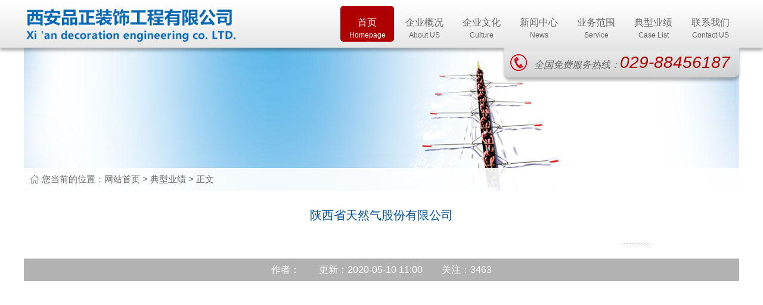

--- FILE ---
content_type: text/html; charset=utf-8
request_url: http://www.sxpinzheng.com/yeji-show.php?id=59
body_size: 1908
content:
<!DOCTYPE html>
<html>
<head>
<meta charset="utf-8">
<meta http-equiv="X-UA-Compatible" content="IE=edge,chrome=1">
<meta name="viewport" content="width=device-width, initial-scale=1, minimum-scale=1, maximum-scale=1, user-scalable=no" />
<title>陕西省天然气股份有限公司-西安品正装饰工程有限公司</title>
<meta name="Description" content="" />
<meta name="Keywords" content="" />
<link type="text/css" rel="stylesheet" href="tpl/css/core.css" />
<link type="text/css" rel="stylesheet" href="tpl/css/font-awesome.css" />
<link type="text/css" rel="stylesheet" href="tpl/css/buttons.css" />
<link type="text/css" rel="stylesheet" href="tpl/css/buttons.3.5.css" />
<!-- Dialog -->
<link type="text/css" rel="stylesheet" href="tpl/css/dialog.css" />
<link type="text/css" rel="stylesheet" href="tpl/css/dlg.css" />
<!-- End Dialog -->
<link type="text/css" rel="stylesheet" href="tpl/css/custom.css" />
<script type="text/javascript" src="tpl/js/jquery-1.11.3.min.js"></script>
<script type="text/javascript" src="tpl/js/jquery-ui.min.js"></script>
</head>
<body>
<!--Header-->
<header>
    <section>
        <div class="logo"><a href="/"><img src="./uploads/pic5ac3093668842.png"/></a></div>
        <nav>
            <ul>
                <li><a href="/" class="active">首页<em>Homepage</em></a></li>
                <li>
                    <a href="about.php?type=0&id=1">企业概况<em>About US</em></a>
                    <div class="menubox">
                                            <div class="menuitem"><a href="about.php?id=1&type=0">企业概况</a></div>
                                            <div class="menuitem"><a href="about.php?id=11&type=0">公司组织机构</a></div>
                                            <div class="menuitem"><a href="rongyu.php?cid=7">资质荣誉</a></div>
                    </div>
                </li>
                <li>
                    <a href="about.php?type=1&id=6">企业文化<em>Culture</em></a>
                    <div class="menubox">
                                        </div>
                </li>
                <!-- <li><a href="dangjian.php?cid=7">党建工作<em>Party Work</em></a></li> -->
                <li>
                    <a href="news.php?cid=11">新闻中心<em>News</em></a>
                    <div class="menubox">
                                            <div class="menuitem"><a href="news.php?cid=18">员工天地</a></div>
                                        </div>
                </li>
                <li class="product">
                    <a href="yewu.php">业务范围<em>Service</em></a>
                    <div class="menubox">
                                            <div class="menuitem"><a href="yewu.php?cid=1">建筑幕墙工程</a></div>
                                            <div class="menuitem"><a href="yewu.php?cid=2">建筑装修装饰工程</a></div>
                                            <div class="menuitem"><a href="yewu.php?cid=5">金属门窗工程</a></div>
                                        </div>
                </li>
                <li><a href="yeji.php">典型业绩<em>Case List</em></a></li>
                <li class="contact">
                    <a href="lianxi.php">联系我们<em>Contact US</em></a>
                    <div class="menubox">
                        <div class="menuitem"><a href="renli.php">人力资源</a></div>
                        <div class="menuitem"><a href="lianxi.php">联系我们</a></div>
                    </div>
                </li>
            </ul>
        </nav>
        <div class="phone"><em></em>全国免费服务热线：<span>029-88456187</span></div>
    </section>
</header>
<div class="fixed_header"></div>
<!--END  Header-->
<div class="container">
	<div class="pagetitle">
		<img src="./uploads/pic5abb3534ea687.jpg" />
		<div class="pagepath">
			<span class="t">您当前的位置：</span><a href="/">网站首页</a> > <a href="yeji.php">典型业绩</a> > 正文
		</div>
	</div>
	<div class="section">
		<div class="art_title">陕西省天然气股份有限公司</div>
		<div class="art_subtitle"> ---------</div>		<div class="art_prop">作者：　　更新：2020-05-10 11:00　　关注：3463</div>
		<div class="art_content">
			<p style="margin: 7px 0;text-indent: 37px;line-height: 125%">
				<span style=";font-family:宋体;line-height:125%;font-size:19px">
					
				</span>
			</p>	
		</div>
	</div>
</div>
<div id="dialog">
	<div class="dlgcont" id="dlgcont"></div>
</div>
<!--Footer-->
<div class="footer">
    <section>
        <div class="qrcode">
            <img src="./uploads/pic5abb4fc6badd5.jpg"/>
           <!--  <img src="./uploads/pic5abb4b8e52dc8.png" class="wxqr"/> -->
        </div>
        <div class="copyright">
            Copyright ©　2000-2017　西安品正装饰工程有限公司　　All Rights Reserved<br/>
            地址：陕西省西安市雁塔区电子西街3号西京三号5号楼20层52006号　　电话：029-88456187　　<!-- 传真： --><br/>
            信产部ICP备案：陕ICP备18005630号-1 Copyright 2016<br/>
        </div>
    </section>
</div>
<div class="floatbtn">
    <div class="gotop">
        <div class="c">
            <div class="t">返回顶部</div>
            <div class="ico"></div>
        </div>
    </div>
</div>
<div id="core_loading"><img src="tpl/picture/loading.svg" width="80"/></div>
<!--END  Footer-->
<script type="text/javascript" src="tpl/js/userfn.js"></script>
<script type="text/javascript">
$("img",$(".art_content")).load(function(){
	if($(this).width()>1000){$(this).height((1000*$(this).height())/$(this).width());$(this).width(1000)}
})
</script>
</body>
</html>

--- FILE ---
content_type: text/css
request_url: http://www.sxpinzheng.com/tpl/css/core.css
body_size: 3997
content:
@charset "utf-8";:focus{outline:0;}body {font-size:14px;line-height:1.6;font-family:"微软雅黑",verdana,tahoma,arial;padding:0;margin:0;-webkit-text-size-adjust: 100%;-ms-text-size-adjust: 100%;text-size-adjust: 100%;/*-webkit-text-size-adjust:none;-ms-text-size-adjust:none;text-size-adjust:none;*/color:#686868;}body.noscroll,html.noscroll{overflow:hidden;}body.infoindex{background-color:#5e5e5e;}body, div,h1, h2, h3, h4, h5, h6,p, blockquote, pre, dl, dt, dd, ol, ul, li, hr,fieldset, form, label, legend, th, td,article, aside, figure, footer, header, hgroup, menu, nav, section,summary, hgroup {margin: 0;padding: 0;border: 0;}@-webkit-viewport { width: device-width; }@-moz-viewport { width: device-width; }@-ms-viewport { width: device-width; }@-o-viewport { width: device-width; }@viewport { width: device-width; }article,aside,details,figcaption,figure,footer,header,hgroup,main,menu,nav,section,summary {display: block;}audio,canvas,progress,video {display: inline-block;vertical-align: baseline;}dfn{font-style:normal;font-family:arial;}input,textarea{font-family:"微软雅黑",verdana,tahoma,arial;}fieldset{}a:link {color: #686868;text-decoration: none;outline: 0;}a:visited {color: #686868;text-decoration: none;outline: 0;}a:hover {color: #424242;text-decoration: none;outline: 0;}a:active {color: #424242;text-decoration: none;outline: 0;}h1,h2,h3,h4,dl,dt,dd{font-weight:normal;font-size:100%;}img{border:0px;}p,form{padding:0;margin:0;}ul{padding:0;margin:0;list-style:none;}.clear{clear:both;}.clear1{clear:both;height:10px;}.clear2{clear:both;height:20px;}.divider{clear:both;line-height:1px;padding-top:5px;border-bottom:1px #ccc dashed;margin-bottom:5px;}img.lazy{background:url(../images/loading.gif) no-repeat center center;}img{vertical-align:top;}/*input[type="number"]::-webkit-inner-spin-button,input[type="number"]::-webkit-outer-spin-button {  height: auto;}input[type="number"] {    -moz-appearance:textfield;}input[type=number]::-webkit-inner-spin-button,input[type=number]::-webkit-outer-spin-button {    -webkit-appearance: none;    margin: 0;}*//* 网站综合字体 */.f12{font-size:12px !important;}.f14{font-size:14px !important;}.f16{font-size:16px !important;}.fred{color:#ff0000;font-weight:bold;}.fredn{color:#ff0000;}.ibred{background:#FFC9C9;}.fgreen{color:#00AA00;font-weight:bold;}.fgreenn{color:#00AA00;}.fblue{color:#00489A;font-weight:bold;}.fbluen{color:#00489A;}.searkey{background:#ff0;color:#f00;}.delstr{text-decoration:line-through;}.fixed_relative{position:relative;}input::-webkit-outer-spin-button,input::-webkit-inner-spin-button{-webkit-appearance: none !important;margin: 0;}input[type="number"]{-moz-appearance:textfield;}.text-left {  text-align: left;}.text-right {  text-align: right;}.text-center {  text-align: center;}.text-justify {  text-align: justify;}.text-nowrap {  white-space: nowrap;}.text-lowercase {  text-transform: lowercase;}.text-uppercase {  text-transform: uppercase;}.text-capitalize {  text-transform: capitalize;}.text-muted {  color: #777;}.text-primary {  color: #337ab7;}a.text-primary:hover {  color: #286090;}.text-success {  color: #3c763d;}a.text-success:hover {  color: #2b542c;}.text-info {  color: #31708f;}a.text-info:hover {  color: #245269;}.text-warning {  color: #8a6d3b;}a.text-warning:hover {  color: #66512c;}.text-danger {  color: #a94442;}a.text-danger:hover {  color: #843534;}.bg-primary {  color: #fff;  background-color: #337ab7;}a.bg-primary:hover {  background-color: #286090;}.bg-success {  background-color: #dff0d8;}a.bg-success:hover {  background-color: #c1e2b3;}.bg-info {  background-color: #d9edf7;}a.bg-info:hover {  background-color: #afd9ee;}.bg-warning {  background-color: #fcf8e3;}a.bg-warning:hover {  background-color: #f7ecb5;}.bg-danger {  background-color: #f2dede;}a.bg-danger:hover {  background-color: #e4b9b9;}.alert {  padding: 10px 15px;  margin-bottom: 15px;  border: 1px solid transparent;  border-radius: 4px;}.alert h4 {  margin-top: 0;  color: inherit;}.alert .alert-link {  font-weight: bold;}.alert > p,.alert > ul {  margin-bottom: 0;}.alert > p + p {  margin-top: 5px;}.alert-dismissable,.alert-dismissible {  padding-right: 35px;}.alert-dismissable .close,.alert-dismissible .close {  position: relative;  top: -2px;  right: -21px;  color: inherit;}.alert-success {  color: #3c763d;  background-color: #dff0d8;  border-color: #d6e9c6;}.alert-success hr {  border-top-color: #c9e2b3;}.alert-success .alert-link {  color: #2b542c;}.alert-info {  color: #31708f;  background-color: #d9edf7;  border-color: #bce8f1;}.alert-info hr {  border-top-color: #a6e1ec;}.alert-info .alert-link {  color: #245269;}.alert-warning {  color: #8a6d3b;  background-color: #fcf8e3;  border-color: #faebcc;}.alert-warning hr {  border-top-color: #f7e1b5;}.alert-warning .alert-link {  color: #66512c;}.alert-danger {  color: #a94442;  background-color: #f2dede;  border-color: #ebccd1;}.alert-danger hr {  border-top-color: #e4b9c0;}.alert-danger .alert-link {  color: #843534;}.badge {  display: inline-block;  min-width: 10px;  padding: 3px 7px;  font-size: 12px;  line-height: 1;  color: #fff;  text-align: center;  white-space: nowrap;  vertical-align: baseline;  background-color: #777;  border-radius: 10px;}.badge:empty {  display: none;}.badge-danger{  color: #fff;  background-color: #d9534f;}.badge-warning{  color: #fff;  background-color: #f0ad4e;}.badge-info{  color: #fff;  background-color: #5bc0de;}.badge-success{  color: #fff;  background-color: #5cb85c;}.badge-primary{  color: #fff;  background-color: #337ab7;}#core_loading{position: fixed;top: 50%;left: 50%;margin-left: -40px;margin-top: -30px;width: 80px;z-index: 999999;display: none;}.pull-right {  float: right !important;}.pull-left {  float: left !important;}/* 页面头部 */header{width:100%;position:fixed;top:0;left:0;z-index:999;min-width:1200px;background-color:rgba(255,255,255,0.9);height:80px;background-image: -webkit-linear-gradient(top, rgba(0, 0, 0, .00001), rgba(0, 0, 0, 0.1));background-image:    -moz-linear-gradient(top, rgba(0, 0, 0, .00001), rgba(0, 0, 0, 0.1));background-image:     -ms-linear-gradient(top, rgba(0, 0, 0, .00001), rgba(0, 0, 0, 0.1));background-image:      -o-linear-gradient(top, rgba(0, 0, 0, .00001), rgba(0, 0, 0, 0.1));background-image:         linear-gradient(top, rgba(0, 0, 0, .00001), rgba(0, 0, 0, 0.1));box-shadow:0 5px 5px rgba(0,0,0,0.3);}header{-webkit-transition: all 400ms;-moz-transition: all 400ms;-ms-transition: all 400ms;-o-transition: all 400ms;transition: all 400ms;}header.headerliner{height:50px;}header section{width:1200px;margin:0 auto;position:relative;}header section:after{content:"";display:block;clear:both;}header section .phone{position:absolute;right:0px;bottom:-50px;height:50px;background-color:rgba(255,255,255,0.9);background-image: -webkit-linear-gradient(top, rgba(0, 0, 0, .08), rgba(0, 0, 0, 0.18));background-image:    -moz-linear-gradient(top, rgba(0, 0, 0, .08), rgba(0, 0, 0, 0.18));background-image:     -ms-linear-gradient(top, rgba(0, 0, 0, .08), rgba(0, 0, 0, 0.18));background-image:      -o-linear-gradient(top, rgba(0, 0, 0, .08), rgba(0, 0, 0, 0.18));background-image:         linear-gradient(top, rgba(0, 0, 0, .08), rgba(0, 0, 0, 0.18));line-height:50px;border-radius:0 0 10px 10px;box-shadow:0 5px 5px rgba(0,0,0,0.3);font-size:16px;font-style:oblique;padding:0 15px 0 50px;}header section .phone{-webkit-transition: all 400ms;-moz-transition: all 400ms;-ms-transition: all 400ms;-o-transition: all 400ms;transition: all 400ms;}header section .phone em{display:block;position:absolute;height:28px;width:28px;left:10px;top:11px;background:url(../images/phone.png) no-repeat;background-size:100% 100%;}header section .phone span{font-size:28px;color:#af0000;}header.headerliner section .phone em{height:20px;width:20px;top:8px;}header.headerliner section .phone{height:36px;font-style:normal;line-height:36px;bottom:-36px;padding:0 15px 0 38px;}header.headerliner section .phone span{font-size:16px;}header .logo{float:left;width:300px;padding:5px 0;}header.headerliner .logo{width:auto;padding:5px 0;}header .logo img{height:70px;}header .logo img{-webkit-transition: all 300ms;-moz-transition: all 300ms;-ms-transition: all 300ms;-o-transition: all 300ms;transition: all 300ms;transform-origin:left top;}header.headerliner .logo img{height:40px;}header nav{float:right;padding:5px 0;}header nav > ul > li{float:left;width:90px;margin:0 3px;font-size:16px;text-align:center;position:relative;}header nav > ul > li > .menubox{height:0;overflow:hidden;background-color:rgba(240,240,240,.9);position:absolute;width:320px;padding:0 10px;left:0;top:65px;z-index:2;box-shadow:0 5px 5px rgba(0,0,0,0.3);border-radius:0 0 5px 5px;}header nav > ul > li:hover > .menubox{height:auto;padding:10px;}header nav > ul > li > .menubox:after{content:"";display:block;clear:both;}header nav > ul > li.contact > .menubox{left:auto;right:0;}header nav > ul > li.product > .menubox{left:-26px;}header nav > ul > li > a{display:block;padding-top:15px;height:45px;border-radius:5px;margin-top:5px;}header nav > ul > li > a > em{font-style:normal;font-size:12px;display:block;color:#686868;}header nav > ul > li > a{-webkit-transition: all 400ms;-moz-transition: all 400ms;-ms-transition: all 400ms;-o-transition: all 400ms;transition: all 400ms;}header nav > ul > li > a:hover , header nav > ul > li > a.active , header nav > ul > li:hover > a{background-color:#af0000;color:#fff;}header nav > ul > li > a:hover{box-shadow:0 0 5px rgba(175,0,0,0.4),inset 0 0 5px rgba(134,4,4,0.6);}header nav > ul > li > a:hover > em,header nav > ul > li > a.active > em,header nav > ul > li:hover > a > em{color:#fff;}header.headerliner nav > ul > li > .menubox{top:40px}header.headerliner nav > ul > li > a{display:block;height:40px;padding:0;line-height:40px;border-radius:5px;margin-top:0;}header.headerliner nav > ul > li > a > em{display:none;}header.fixed nav > ul > li{width:86px;margin:0 2px;}header.fixed section .phone{right:100px;}.fixed_header{height:80px;clear:both;}.fixed_header_in{height:100px;clear:both;}header nav > ul > li > .menubox{-webkit-transition: all 400ms;-moz-transition: all 400ms;-ms-transition: all 400ms;-o-transition: all 400ms;transition: all 400ms;}.menubox .menuitem{float:left;width:50%;padding:5px 0;}.menubox .menuitem a{display:block;border-radius:4px;font-size:15px;line-height:40px;width:96%;margin:0 auto;}.menubox .menuitem a:hover,.menubox .menuitem a.active{background-color:#af0000;color:#fff;box-shadow:0 0 5px rgba(175,0,0,0.4),inset 0 0 5px rgba(134,4,4,0.6);}.footer{height:96px;background-color:#005097;padding:15px 0;}.footer section{width:1200px;margin:0 auto;}.footer section .qrcode{float:left;width:210px;}.footer section .qrcode img.wxqr{height:96px;width:96px;margin-left:10px;}.footer section .copyright{float:right;line-height:200%;color:#fff;font-size:12px;width:990px;padding-top:12px;text-align:center;}.footer section .copyright a{color:#fff;}/*浮动按钮*/.floatbtn{position:fixed;bottom:100px;right:10px;z-index:999;cursor:pointer;width:50px;height:50px;display:none;}.gotop{height:50px;width:50px;position:absolute;top:0;right:0;overflow:hidden;background:#C0C0C0;}.gotop{transition:all 0.4s;-moz-transition:all 0.4s; /* Firefox 4 */-webkit-transition:all 0.4s; /* Safari and Chrome */-o-transition:all 0.4s; /* Opera */}.gotop:hover{width:130px;background:#989898;}.gotop .c{width:130px;height:50px;position:absolute;top:0;right:0;}.gotop .c .t{width:80px;position:absolute;height:50px;line-height:50px;font-size:14px;text-align:center;left:0;top:0;color:#fff;}.gotop .c .ico{width:19px;position:absolute;height:23px;right:15px;top:14px;background: url(../images/bg_gotab.png) no-repeat;}/* 主体 */.container{width:1200px;margin:0 auto;}.container:after{content:"";display:block;clear:both;}.container .pagetitle{width:100%;position:relative;}.container .pagetitle > .pagepath{background-color:rgba(255,255,255,.9);height:38px;position:absolute;left:0;bottom:0;width:100%;font-size:15px;line-height:38px;}.container .pagetitle > .pagepath span.t{display:inline-block;padding-left:30px;background:url(../images/icon_homepage.svg) no-repeat 10px center;background-size:16px;}.container > .section{width:100%;padding:10px 0;}.container > .section:after{content:"";display:block;clear:both;}.container > .section .leftbox{float:left;width:280px;min-height:10px;}.container > .section .mainbox{float:right;  min-height: 430px;width:900px;}.paginate{clear:both;text-align:center;  width: 100%;  display: block;  margin: 15px auto 0;  padding-top:15px;}.pagination {  display: inline-block;  padding-left: 0;  margin: 20px 0;  border-radius: 4px;}.pagination > li {  display: inline;}.paginate  a,.paginate  span {  position: relative;display: inline-block;  vertical-align: top;  padding: 6px 12px;  margin-left: -1px;  line-height: 1.42857143;  color: #337ab7;  text-decoration: none;  background-color: #fff;  border: 1px solid #ddd;}.pagination > li:first-child > a,.pagination > li:first-child > span {  margin-left: 0;  border-top-left-radius: 4px;  border-bottom-left-radius: 4px;}.pagination > li:last-child > a,.pagination > li:last-child > span {  border-top-right-radius: 4px;  border-bottom-right-radius: 4px;}.pagination > li > a:hover,.pagination > li > span:hover,.pagination > li > a:focus,.pagination > li > span:focus {  color: #23527c;  background-color: #eee;  border-color: #ddd;}.pagination > .active > a,.pagination > .active > span,.pagination > .active > a:hover,.pagination > .active > span:hover,.pagination > .active > a:focus,.pagination > .active > span:focus {  z-index: 2;  color: #fff;  cursor: default;  background-color: #317ee7;  border-color: #317ee7;}.pagination > .disabled > span,.pagination > .disabled > span:hover,.pagination > .disabled > span:focus,.pagination > .disabled > a,.pagination > .disabled > a:hover,.pagination > .disabled > a:focus {  color: #777;  cursor: not-allowed;  background-color: #fff;  border-color: #ddd;}.pagination-lg > li > a,.pagination-lg > li > span {  padding: 10px 16px;  font-size: 18px;}.pagination-lg > li:first-child > a,.pagination-lg > li:first-child > span {  border-top-left-radius: 6px;  border-bottom-left-radius: 6px;}.pagination-lg > li:last-child > a,.pagination-lg > li:last-child > span {  border-top-right-radius: 6px;  border-bottom-right-radius: 6px;}.pagination-sm > li > a,.pagination-sm > li > span {  padding: 5px 10px;  font-size: 12px;}.pagination-sm > li:first-child > a,.pagination-sm > li:first-child > span {  border-top-left-radius: 3px;  border-bottom-left-radius: 3px;}.pagination-sm > li:last-child > a,.pagination-sm > li:last-child > span {  border-top-right-radius: 3px;  border-bottom-right-radius: 3px;}.leftnav{padding:40px 0 65px 0;border-right:1px #e5e5e5 solid;}.leftnav a{display:block;background:url(../images/icon_right.png) no-repeat 55px center;background-size:24px;padding-left:100px;font-size:16px;line-height:50px;border-bottom:1px #e5e5e5 solid;border-top:1px #e5e5e5 solid;margin-top:-1px;position:relative;z-index:1;color:#868686;}.leftnav a:hover,.leftnav a.active{background:#f8f8f8 url(../images/icon_right.png) no-repeat 70px center;background-size:24px;color:#005198;z-index:2;border-bottom:1px #e5e5e5 solid;border-top:1px #e5e5e5 solid;}.leftnav a.active{font-weight:bold;}.leftnav a{-webkit-transition: all 400ms;-moz-transition: all 400ms;-ms-transition: all 400ms;-o-transition: all 400ms;transition: all 400ms;}

--- FILE ---
content_type: text/css
request_url: http://www.sxpinzheng.com/tpl/css/buttons.css
body_size: 14333
content:
/*! @license
*
* Buttons
* Copyright 2012-2014 Alex Wolfe and Rob Levin
*
* Licensed under the Apache License, Version 2.0 (the "License");
* you may not use this file except in compliance with the License.
* You may obtain a copy of the License at
*
*        http://www.apache.org/licenses/LICENSE-2.0
*
* Unless required by applicable law or agreed to in writing, software
* distributed under the License is distributed on an "AS IS" BASIS,
* WITHOUT WARRANTIES OR CONDITIONS OF ANY KIND, either express or implied.
* See the License for the specific language governing permissions and
* limitations under the License.
*/
/*
* Compass (optional)
*
* We recommend the use of autoprefixer instead of Compass
* when using buttons. However, buttons does support Compass.
* simply change $ubtn-use-compass to true and uncomment the
* @import '91f40419eba1437a822154784952328f.css' code below to use Compass.
*/
/*
* Required Files
*
* These files include the variables and options
* and base css styles that are required to generate buttons.
*/
/*
* $ubtn prefix (reserved)
*
* This prefix stands for Unicorn Button - ubtn
* We provide a prefix to the Sass Variables to
* prevent namespace collisions that could occur if
* you import buttons as part of your Sass build process.
* We kindly ask you not to use the prefix $ubtn in your project
* in order to avoid possilbe name conflicts. Thanks!
*/
/*
* Button Namespace (ex .button or .btn)
*
*/
/*
* Button Defaults
*
* Some default settings that are used throughout the button library.
* Changes to these settings will be picked up by all of the other modules.
* The colors used here are the default colors for the base button (gray).
* The font size and height are used to set the base size for the buttons.
* The size values will be used to calculate the larger and smaller button sizes.
*/
/*
* Button Colors
*
* $ubtn-colors is used to generate the different button colors.
* Edit or add colors to the list below and recompile.
* Each block contains the (name, background, color)
* The class is generated using the name: (ex .button-primary)
*/
/*
* Button Shapes
*
* $ubtn-shapes is used to generate the different button shapes.
* Edit or add shapes to the list below and recompile.
* Each block contains the (name, border-radius).
* The class is generated using the name: (ex .button-square).
*/
/*
* Button Sizes
*
* $ubtn-sizes is used to generate the different button sizes.
* Edit or add colors to the list below and recompile.
* Each block contains the (name, size multiplier).
* The class is generated using the name: (ex .button-giant).
*/
/*
* Color Mixin
*
* Iterates through the list of colors and creates
*
*/
/*
* No Animation
*
* Sets animation property to none
*/
/*
* Clearfix
*
* Clears floats inside the container
*/
/*
* Base Button Style
*
* The default values for the .button class
*/
.button {
  color: #666;
  background-color: #EEE;
  border-color: #EEE;
  font-weight: 300;
  font-size: 16px;
  font-family: "微软雅黑","Helvetica Neue Light", "Helvetica Neue", Helvetica, Arial, "Lucida Grande", sans-serif;
  text-decoration: none;
  text-align: center;
  line-height: 40px;
  height: 40px;
  padding: 0 40px;
  margin: 0;
  display: inline-block;
  appearance: none;
  cursor: pointer;
  border: none;
  -webkit-box-sizing: border-box;
     -moz-box-sizing: border-box;
          box-sizing: border-box;
  -webkit-transition-property: all;
          transition-property: all;
  -webkit-transition-duration: .3s;
          transition-duration: .3s;
  /*
  * Disabled State
  *
  * The disabled state uses the class .disabled, is-disabled,
  * and the form attribute disabled="disabled".
  * The use of !important is only added because this is a state
  * that must be applied to all buttons when in a disabled state.
  */ }
  .button:visited {
    color: #666; }
  .button:hover, .button:focus {
    background-color: #f6f6f6;
    text-decoration: none;
    outline: none; }
  .button:active, .button.active, .button.is-active {
    text-shadow: 0 1px 0 rgba(255, 255, 255, 0.3);
    text-decoration: none;
    background-color: #eeeeee;
    border-color: #cfcfcf;
    color: #d4d4d4;
    -webkit-transition-duration: 0s;
            transition-duration: 0s;
    -webkit-box-shadow: inset 0 1px 3px rgba(0, 0, 0, 0.2);
            box-shadow: inset 0 1px 3px rgba(0, 0, 0, 0.2); }
  .button.disabled, .button.is-disabled, .button:disabled {
    top: 0 !important;
    background: #EEE !important;
    border: 1px solid #DDD !important;
    text-shadow: 0 1px 1px white !important;
    color: #CCC !important;
    cursor: default !important;
    appearance: none !important;
    -webkit-box-shadow: none !important;
            box-shadow: none !important;
    opacity: .8 !important; }

/*
* Base Button Tyography
*
*/
.button-uppercase {
  text-transform: uppercase; }

.button-lowercase {
  text-transform: lowercase; }

.button-capitalize {
  text-transform: capitalize; }

.button-small-caps {
  font-variant: small-caps; }

.button-icon-txt-large {
  font-size: 36px !important; }

/*
* Base padding
*
*/
.button-width-small {
  padding: 0 10px !important; }

/*
* Base Colors
*
* Create colors for buttons
* (.button-primary, .button-secondary, etc.)
*/
.button-primary,
.button-primary-flat {
  background-color: #1B9AF7;
  border-color: #1B9AF7;
  color: #FFF; }
  .button-primary:visited,
  .button-primary-flat:visited {
    color: #FFF; }
  .button-primary:hover, .button-primary:focus,
  .button-primary-flat:hover,
  .button-primary-flat:focus {
    background-color: #4cb0f9;
    border-color: #4cb0f9;
    color: #FFF; }
  .button-primary:active, .button-primary.active, .button-primary.is-active,
  .button-primary-flat:active,
  .button-primary-flat.active,
  .button-primary-flat.is-active {
    background-color: #2798eb;
    border-color: #2798eb;
    color: #0880d7; }

.button-plain,
.button-plain-flat {
  background-color: #FFF;
  border-color: #FFF;
  color: #1B9AF7; }
  .button-plain:visited,
  .button-plain-flat:visited {
    color: #1B9AF7; }
  .button-plain:hover, .button-plain:focus,
  .button-plain-flat:hover,
  .button-plain-flat:focus {
    background-color: white;
    border-color: white;
    color: #1B9AF7; }
  .button-plain:active, .button-plain.active, .button-plain.is-active,
  .button-plain-flat:active,
  .button-plain-flat.active,
  .button-plain-flat.is-active {
    background-color: white;
    border-color: white;
    color: #e6e6e6; }

.button-inverse,
.button-inverse-flat {
  background-color: #222;
  border-color: #222;
  color: #EEE; }
  .button-inverse:visited,
  .button-inverse-flat:visited {
    color: #EEE; }
  .button-inverse:hover, .button-inverse:focus,
  .button-inverse-flat:hover,
  .button-inverse-flat:focus {
    background-color: #3c3c3c;
    border-color: #3c3c3c;
    color: #EEE; }
  .button-inverse:active, .button-inverse.active, .button-inverse.is-active,
  .button-inverse-flat:active,
  .button-inverse-flat.active,
  .button-inverse-flat.is-active {
    background-color: #222222;
    border-color: #222222;
    color: #090909; }

.button-action,
.button-action-flat {
  background-color: #A5DE37;
  border-color: #A5DE37;
  color: #FFF; }
  .button-action:visited,
  .button-action-flat:visited {
    color: #FFF; }
  .button-action:hover, .button-action:focus,
  .button-action-flat:hover,
  .button-action-flat:focus {
    background-color: #b9e563;
    border-color: #b9e563;
    color: #FFF; }
  .button-action:active, .button-action.active, .button-action.is-active,
  .button-action-flat:active,
  .button-action-flat.active,
  .button-action-flat.is-active {
    background-color: #a1d243;
    border-color: #a1d243;
    color: #8bc220; }

.button-highlight,
.button-highlight-flat {
  background-color: #FEAE1B;
  border-color: #FEAE1B;
  color: #FFF; }
  .button-highlight:visited,
  .button-highlight-flat:visited {
    color: #FFF; }
  .button-highlight:hover, .button-highlight:focus,
  .button-highlight-flat:hover,
  .button-highlight-flat:focus {
    background-color: #fec04e;
    border-color: #fec04e;
    color: #FFF; }
  .button-highlight:active, .button-highlight.active, .button-highlight.is-active,
  .button-highlight-flat:active,
  .button-highlight-flat.active,
  .button-highlight-flat.is-active {
    background-color: #f3ab26;
    border-color: #f3ab26;
    color: #e59501; }

.button-caution,
.button-caution-flat {
  background-color: #FF4351;
  border-color: #FF4351;
  color: #FFF !important; }
  .button-caution:visited,
  .button-caution-flat:visited {
    color: #FFF; }
  .button-caution:hover, .button-caution:focus,
  .button-caution-flat:hover,
  .button-caution-flat:focus {
    background-color: #ff7680;
    border-color: #ff7680;
    color: #FFF; }
  .button-caution:active, .button-caution.active, .button-caution.is-active,
  .button-caution-flat:active,
  .button-caution-flat.active,
  .button-caution-flat.is-active {
    background-color: #f64c59;
    border-color: #f64c59;
    color: #ff1022; }

.button-royal,
.button-royal-flat {
  background-color: #7B72E9;
  border-color: #7B72E9;
  color: #FFF; }
  .button-royal:visited,
  .button-royal-flat:visited {
    color: #FFF; }
  .button-royal:hover, .button-royal:focus,
  .button-royal-flat:hover,
  .button-royal-flat:focus {
    background-color: #a49ef0;
    border-color: #a49ef0;
    color: #FFF; }
  .button-royal:active, .button-royal.active, .button-royal.is-active,
  .button-royal-flat:active,
  .button-royal-flat.active,
  .button-royal-flat.is-active {
    background-color: #827ae1;
    border-color: #827ae1;
    color: #5246e2; }

.button-azure,
.button-azure-flat {
  background-color: #00a99d;
  border-color: #00a99d;
  color: #FFF; }
  .button-azure:visited,
  .button-azure-flat:visited {
    color: #FFF; }
  .button-azure:hover, .button-azure:focus,
  .button-azure-flat:hover,
  .button-azure-flat:focus {
    background-color: #19c8bc;
    border-color: #19c8bc;
    color: #FFF; }
  .button-azure:active, .button-azure.active, .button-azure.is-active,
  .button-azure-flat:active,
  .button-azure-flat.active,
  .button-azure-flat.is-active {
    background-color: #0cb8ac;
    border-color: #0cb8ac;
    color: #29b4aa; }

/*
* Base Layout Styles
*
* Very Miminal Layout Styles
*/
.button-block,
.button-stacked {
  display: block; }

/*
* Button Types (optional)
*
* All of the files below represent the various button
* types (including shapes & sizes). None of these files
* are required. Simple remove the uneeded type below and
* the button type will be excluded from the final build
*/
/*
* Button Shapes
*
* This file creates the various button shapes
* (ex. Circle, Rounded, Pill)
*/
.button-square {
  border-radius: 0; }

.button-box {
  border-radius: 10px; }

.button-rounded {
  border-radius: 4px; }

.button-pill {
  border-radius: 200px; }

.button-circle {
  border-radius: 100%; }

/*
* Size Adjustment for equal height & widht buttons
*
* Remove padding and set a fixed width.
*/
.button-circle,
.button-box,
.button-square {
  padding: 0 !important;
  width: 40px; }
  .button-circle.button-largest,
  .button-box.button-largest,
  .button-square.button-largest {
    width: 90px; }
  .button-circle.button-giant,
  .button-box.button-giant,
  .button-square.button-giant {
    width: 70px; }
  .button-circle.button-jumbo,
  .button-box.button-jumbo,
  .button-square.button-jumbo {
    width: 60px; }
  .button-circle.button-large,
  .button-box.button-large,
  .button-square.button-large {
    width: 50px; }
  .button-circle.button-normal,
  .button-box.button-normal,
  .button-square.button-normal {
    width: 40px; }
  .button-circle.button-small,
  .button-box.button-small,
  .button-square.button-small {
    width: 30px; }
  .button-circle.button-tiny,
  .button-box.button-tiny,
  .button-square.button-tiny {
    width: 24px; }

/*
* Border Buttons
*
* These buttons have no fill they only have a
* border to define their hit target.
*/
.button-border, .button-border-thin, .button-border-thick {
  background: none;
  border-width: 2px;
  border-style: solid;
  line-height: 36px; }
  .button-border:hover, .button-border-thin:hover, .button-border-thick:hover {
    background-color: rgba(255, 255, 255, 0.9); }
  .button-border:active, .button-border-thin:active, .button-border-thick:active, .button-border.active, .active.button-border-thin, .active.button-border-thick, .button-border.is-active, .is-active.button-border-thin, .is-active.button-border-thick {
    -webkit-box-shadow: none;
            box-shadow: none;
    text-shadow: none;
    -webkit-transition-property: all;
            transition-property: all;
    -webkit-transition-duration: .3s;
            transition-duration: .3s; }

/*
* Border Optional Sizes
*
* A slight variation in border thickness
*/
.button-border-thin {
  border-width: 1px; }

.button-border-thick {
  border-width: 3px; }

/*
* Border Button Colors
*
* Create colors for buttons
* (.button-primary, .button-secondary, etc.)
*/
.button-border, .button-border-thin, .button-border-thick,
.button-border-thin,
.button-border-thick {
  /*
  * Border Button Size Adjustment
  *
  * The line-height must be adjusted to compinsate for
  * the width of the border.
  */ }
  .button-border.button-primary, .button-primary.button-border-thin, .button-primary.button-border-thick,
  .button-border-thin.button-primary,
  .button-border-thick.button-primary {
    color: #1B9AF7; }
    .button-border.button-primary:hover, .button-primary.button-border-thin:hover, .button-primary.button-border-thick:hover, .button-border.button-primary:focus, .button-primary.button-border-thin:focus, .button-primary.button-border-thick:focus,
    .button-border-thin.button-primary:hover,
    .button-border-thin.button-primary:focus,
    .button-border-thick.button-primary:hover,
    .button-border-thick.button-primary:focus {
      background-color: rgba(76, 176, 249, 0.9);
      color: rgba(255, 255, 255, 0.9); }
    .button-border.button-primary:active, .button-primary.button-border-thin:active, .button-primary.button-border-thick:active, .button-border.button-primary.active, .button-primary.active.button-border-thin, .button-primary.active.button-border-thick, .button-border.button-primary.is-active, .button-primary.is-active.button-border-thin, .button-primary.is-active.button-border-thick,
    .button-border-thin.button-primary:active,
    .button-border-thin.button-primary.active,
    .button-border-thin.button-primary.is-active,
    .button-border-thick.button-primary:active,
    .button-border-thick.button-primary.active,
    .button-border-thick.button-primary.is-active {
      background-color: rgba(39, 152, 235, 0.7);
      color: rgba(255, 255, 255, 0.5);
      opacity: .3; }
  .button-border.button-plain, .button-plain.button-border-thin, .button-plain.button-border-thick,
  .button-border-thin.button-plain,
  .button-border-thick.button-plain {
    color: #FFF; }
    .button-border.button-plain:hover, .button-plain.button-border-thin:hover, .button-plain.button-border-thick:hover, .button-border.button-plain:focus, .button-plain.button-border-thin:focus, .button-plain.button-border-thick:focus,
    .button-border-thin.button-plain:hover,
    .button-border-thin.button-plain:focus,
    .button-border-thick.button-plain:hover,
    .button-border-thick.button-plain:focus {
      background-color: rgba(255, 255, 255, 0.9);
      color: rgba(27, 154, 247, 0.9); }
    .button-border.button-plain:active, .button-plain.button-border-thin:active, .button-plain.button-border-thick:active, .button-border.button-plain.active, .button-plain.active.button-border-thin, .button-plain.active.button-border-thick, .button-border.button-plain.is-active, .button-plain.is-active.button-border-thin, .button-plain.is-active.button-border-thick,
    .button-border-thin.button-plain:active,
    .button-border-thin.button-plain.active,
    .button-border-thin.button-plain.is-active,
    .button-border-thick.button-plain:active,
    .button-border-thick.button-plain.active,
    .button-border-thick.button-plain.is-active {
      background-color: rgba(255, 255, 255, 0.7);
      color: rgba(27, 154, 247, 0.5);
      opacity: .3; }
  .button-border.button-inverse, .button-inverse.button-border-thin, .button-inverse.button-border-thick,
  .button-border-thin.button-inverse,
  .button-border-thick.button-inverse {
    color: #222; }
    .button-border.button-inverse:hover, .button-inverse.button-border-thin:hover, .button-inverse.button-border-thick:hover, .button-border.button-inverse:focus, .button-inverse.button-border-thin:focus, .button-inverse.button-border-thick:focus,
    .button-border-thin.button-inverse:hover,
    .button-border-thin.button-inverse:focus,
    .button-border-thick.button-inverse:hover,
    .button-border-thick.button-inverse:focus {
      background-color: rgba(60, 60, 60, 0.9);
      color: rgba(238, 238, 238, 0.9); }
    .button-border.button-inverse:active, .button-inverse.button-border-thin:active, .button-inverse.button-border-thick:active, .button-border.button-inverse.active, .button-inverse.active.button-border-thin, .button-inverse.active.button-border-thick, .button-border.button-inverse.is-active, .button-inverse.is-active.button-border-thin, .button-inverse.is-active.button-border-thick,
    .button-border-thin.button-inverse:active,
    .button-border-thin.button-inverse.active,
    .button-border-thin.button-inverse.is-active,
    .button-border-thick.button-inverse:active,
    .button-border-thick.button-inverse.active,
    .button-border-thick.button-inverse.is-active {
      background-color: rgba(34, 34, 34, 0.7);
      color: rgba(238, 238, 238, 0.5);
      opacity: .3; }
  .button-border.button-action, .button-action.button-border-thin, .button-action.button-border-thick,
  .button-border-thin.button-action,
  .button-border-thick.button-action {
    color: #A5DE37; }
    .button-border.button-action:hover, .button-action.button-border-thin:hover, .button-action.button-border-thick:hover, .button-border.button-action:focus, .button-action.button-border-thin:focus, .button-action.button-border-thick:focus,
    .button-border-thin.button-action:hover,
    .button-border-thin.button-action:focus,
    .button-border-thick.button-action:hover,
    .button-border-thick.button-action:focus {
      background-color: rgba(185, 229, 99, 0.9);
      color: rgba(255, 255, 255, 0.9); }
    .button-border.button-action:active, .button-action.button-border-thin:active, .button-action.button-border-thick:active, .button-border.button-action.active, .button-action.active.button-border-thin, .button-action.active.button-border-thick, .button-border.button-action.is-active, .button-action.is-active.button-border-thin, .button-action.is-active.button-border-thick,
    .button-border-thin.button-action:active,
    .button-border-thin.button-action.active,
    .button-border-thin.button-action.is-active,
    .button-border-thick.button-action:active,
    .button-border-thick.button-action.active,
    .button-border-thick.button-action.is-active {
      background-color: rgba(161, 210, 67, 0.7);
      color: rgba(255, 255, 255, 0.5);
      opacity: .3; }
  .button-border.button-highlight, .button-highlight.button-border-thin, .button-highlight.button-border-thick,
  .button-border-thin.button-highlight,
  .button-border-thick.button-highlight {
    color: #FEAE1B; }
    .button-border.button-highlight:hover, .button-highlight.button-border-thin:hover, .button-highlight.button-border-thick:hover, .button-border.button-highlight:focus, .button-highlight.button-border-thin:focus, .button-highlight.button-border-thick:focus,
    .button-border-thin.button-highlight:hover,
    .button-border-thin.button-highlight:focus,
    .button-border-thick.button-highlight:hover,
    .button-border-thick.button-highlight:focus {
      background-color: rgba(254, 192, 78, 0.9);
      color: rgba(255, 255, 255, 0.9); }
    .button-border.button-highlight:active, .button-highlight.button-border-thin:active, .button-highlight.button-border-thick:active, .button-border.button-highlight.active, .button-highlight.active.button-border-thin, .button-highlight.active.button-border-thick, .button-border.button-highlight.is-active, .button-highlight.is-active.button-border-thin, .button-highlight.is-active.button-border-thick,
    .button-border-thin.button-highlight:active,
    .button-border-thin.button-highlight.active,
    .button-border-thin.button-highlight.is-active,
    .button-border-thick.button-highlight:active,
    .button-border-thick.button-highlight.active,
    .button-border-thick.button-highlight.is-active {
      background-color: rgba(243, 171, 38, 0.7);
      color: rgba(255, 255, 255, 0.5);
      opacity: .3; }
  .button-border.button-caution, .button-caution.button-border-thin, .button-caution.button-border-thick,
  .button-border-thin.button-caution,
  .button-border-thick.button-caution {
    color: #FF4351; }
    .button-border.button-caution:hover, .button-caution.button-border-thin:hover, .button-caution.button-border-thick:hover, .button-border.button-caution:focus, .button-caution.button-border-thin:focus, .button-caution.button-border-thick:focus,
    .button-border-thin.button-caution:hover,
    .button-border-thin.button-caution:focus,
    .button-border-thick.button-caution:hover,
    .button-border-thick.button-caution:focus {
      background-color: rgba(255, 118, 128, 0.9);
      color: rgba(255, 255, 255, 0.9); }
    .button-border.button-caution:active, .button-caution.button-border-thin:active, .button-caution.button-border-thick:active, .button-border.button-caution.active, .button-caution.active.button-border-thin, .button-caution.active.button-border-thick, .button-border.button-caution.is-active, .button-caution.is-active.button-border-thin, .button-caution.is-active.button-border-thick,
    .button-border-thin.button-caution:active,
    .button-border-thin.button-caution.active,
    .button-border-thin.button-caution.is-active,
    .button-border-thick.button-caution:active,
    .button-border-thick.button-caution.active,
    .button-border-thick.button-caution.is-active {
      background-color: rgba(246, 76, 89, 0.7);
      color: rgba(255, 255, 255, 0.5);
      opacity: .3; }
  .button-border.button-royal, .button-royal.button-border-thin, .button-royal.button-border-thick,
  .button-border-thin.button-royal,
  .button-border-thick.button-royal {
    color: #7B72E9; }
    .button-border.button-royal:hover, .button-royal.button-border-thin:hover, .button-royal.button-border-thick:hover, .button-border.button-royal:focus, .button-royal.button-border-thin:focus, .button-royal.button-border-thick:focus,
    .button-border-thin.button-royal:hover,
    .button-border-thin.button-royal:focus,
    .button-border-thick.button-royal:hover,
    .button-border-thick.button-royal:focus {
      background-color: rgba(164, 158, 240, 0.9);
      color: rgba(255, 255, 255, 0.9); }
    .button-border.button-royal:active, .button-royal.button-border-thin:active, .button-royal.button-border-thick:active, .button-border.button-royal.active, .button-royal.active.button-border-thin, .button-royal.active.button-border-thick, .button-border.button-royal.is-active, .button-royal.is-active.button-border-thin, .button-royal.is-active.button-border-thick,
    .button-border-thin.button-royal:active,
    .button-border-thin.button-royal.active,
    .button-border-thin.button-royal.is-active,
    .button-border-thick.button-royal:active,
    .button-border-thick.button-royal.active,
    .button-border-thick.button-royal.is-active {
      background-color: rgba(130, 122, 225, 0.7);
      color: rgba(255, 255, 255, 0.5);
      opacity: .3; }
  .button-border.button-largest, .button-largest.button-border-thin, .button-largest.button-border-thick,
  .button-border-thin.button-largest,
  .button-border-thick.button-largest {
    line-height: 86px; }
  .button-border.button-giant, .button-giant.button-border-thin, .button-giant.button-border-thick,
  .button-border-thin.button-giant,
  .button-border-thick.button-giant {
    line-height: 66px; }
  .button-border.button-jumbo, .button-jumbo.button-border-thin, .button-jumbo.button-border-thick,
  .button-border-thin.button-jumbo,
  .button-border-thick.button-jumbo {
    line-height: 56px; }
  .button-border.button-large, .button-large.button-border-thin, .button-large.button-border-thick,
  .button-border-thin.button-large,
  .button-border-thick.button-large {
    line-height: 46px; }
  .button-border.button-normal, .button-normal.button-border-thin, .button-normal.button-border-thick,
  .button-border-thin.button-normal,
  .button-border-thick.button-normal {
    line-height: 36px; }
  .button-border.button-small, .button-small.button-border-thin, .button-small.button-border-thick,
  .button-border-thin.button-small,
  .button-border-thick.button-small {
    line-height: 26px; }
  .button-border.button-tiny, .button-tiny.button-border-thin, .button-tiny.button-border-thick,
  .button-border-thin.button-tiny,
  .button-border-thick.button-tiny {
    line-height: 20px; }

/*
* Border Buttons
*
* These buttons have no fill they only have a
* border to define their hit target.
*/
.button-borderless {
  background: none;
  border: none;
  padding: 0 8px !important;
  color: #EEE;
  font-size: 20.8px;
  font-weight: 200;
  /*
  * Borderless Button Colors
  *
  * Create colors for buttons
  * (.button-primary, .button-secondary, etc.)
  */
  /*
  * Borderles Size Adjustment
  *
  * The font-size must be large to compinsate for
  * the lack of a hit target.
  */ }
  .button-borderless:hover, .button-borderless:focus {
    background: none; }
  .button-borderless:active, .button-borderless.active, .button-borderless.is-active {
    -webkit-box-shadow: none;
            box-shadow: none;
    text-shadow: none;
    -webkit-transition-property: all;
            transition-property: all;
    -webkit-transition-duration: .3s;
            transition-duration: .3s;
    opacity: .3; }
  .button-borderless.button-primary {
    color: #1B9AF7; }
  .button-borderless.button-plain {
    color: #FFF; }
  .button-borderless.button-inverse {
    color: #222; }
  .button-borderless.button-action {
    color: #A5DE37; }
  .button-borderless.button-highlight {
    color: #FEAE1B; }
  .button-borderless.button-caution {
    color: #FF4351; }
  .button-borderless.button-royal {
    color: #7B72E9; }
  .button-borderless.button-largest {
    font-size: 36.4px;
    height: 52.4px;
    line-height: 52.4px; }
  .button-borderless.button-giant {
    font-size: 36.4px;
    height: 52.4px;
    line-height: 52.4px; }
  .button-borderless.button-jumbo {
    font-size: 31.2px;
    height: 47.2px;
    line-height: 47.2px; }
  .button-borderless.button-large {
    font-size: 26px;
    height: 42px;
    line-height: 42px; }
  .button-borderless.button-normal {
    font-size: 20.8px;
    height: 36.8px;
    line-height: 36.8px; }
  .button-borderless.button-small {
    font-size: 15.6px;
    height: 31.6px;
    line-height: 31.6px; }
  .button-borderless.button-tiny {
    font-size: 12.48px;
    height: 28.48px;
    line-height: 28.48px; }

/*
* Raised Buttons
*
* A classic looking button that offers
* great depth and affordance.
*/
.button-raised {
  border-color: #e1e1e1;
  border-style: solid;
  border-width: 1px;
  line-height: 38px;
  background: -webkit-gradient(linear, left top, left bottom, from(#f6f6f6), to(#e1e1e1));
  background: linear-gradient(#f6f6f6, #e1e1e1);
  -webkit-box-shadow: inset 0px 1px 0px rgba(255, 255, 255, 0.3), 0 1px 2px rgba(0, 0, 0, 0.15);
          box-shadow: inset 0px 1px 0px rgba(255, 255, 255, 0.3), 0 1px 2px rgba(0, 0, 0, 0.15); }
  .button-raised:hover, .button-raised:focus {
    background: -webkit-gradient(linear, left top, left bottom, from(white), to(gainsboro));
    background: linear-gradient(top, white, gainsboro); }
  .button-raised:active, .button-raised.active, .button-raised.is-active {
    background: #eeeeee;
    -webkit-box-shadow: inset 0px 1px 3px rgba(0, 0, 0, 0.2), 0px 1px 0px white;
            box-shadow: inset 0px 1px 3px rgba(0, 0, 0, 0.2), 0px 1px 0px white; }

/*
* Raised Button Colors
*
* Create colors for raised buttons
*/
.button-raised.button-primary {
  border-color: #088ef0;
  background: -webkit-gradient(linear, left top, left bottom, from(#34a5f8), to(#088ef0));
  background: linear-gradient(#34a5f8, #088ef0); }
  .button-raised.button-primary:hover, .button-raised.button-primary:focus {
    background: -webkit-gradient(linear, left top, left bottom, from(#42abf8), to(#0888e6));
    background: linear-gradient(top, #42abf8, #0888e6); }
  .button-raised.button-primary:active, .button-raised.button-primary.active, .button-raised.button-primary.is-active {
    border-color: #0880d7;
    background: #2798eb; }
.button-raised.button-plain {
  border-color: #f2f2f2;
  background: -webkit-gradient(linear, left top, left bottom, from(white), to(#f2f2f2));
  background: linear-gradient(white, #f2f2f2); }
  .button-raised.button-plain:hover, .button-raised.button-plain:focus {
    background: -webkit-gradient(linear, left top, left bottom, from(white), to(#ededed));
    background: linear-gradient(top, white, #ededed); }
  .button-raised.button-plain:active, .button-raised.button-plain.active, .button-raised.button-plain.is-active {
    border-color: #e6e6e6;
    background: white; }
.button-raised.button-inverse {
  border-color: #151515;
  background: -webkit-gradient(linear, left top, left bottom, from(#2f2f2f), to(#151515));
  background: linear-gradient(#2f2f2f, #151515); }
  .button-raised.button-inverse:hover, .button-raised.button-inverse:focus {
    background: -webkit-gradient(linear, left top, left bottom, from(#363636), to(#101010));
    background: linear-gradient(top, #363636, #101010); }
  .button-raised.button-inverse:active, .button-raised.button-inverse.active, .button-raised.button-inverse.is-active {
    border-color: #090909;
    background: #222222; }
.button-raised.button-action {
  border-color: #9ad824;
  background: -webkit-gradient(linear, left top, left bottom, from(#afe24d), to(#9ad824));
  background: linear-gradient(#afe24d, #9ad824); }
  .button-raised.button-action:hover, .button-raised.button-action:focus {
    background: -webkit-gradient(linear, left top, left bottom, from(#b5e45a), to(#94cf22));
    background: linear-gradient(top, #b5e45a, #94cf22); }
  .button-raised.button-action:active, .button-raised.button-action.active, .button-raised.button-action.is-active {
    border-color: #8bc220;
    background: #a1d243; }
.button-raised.button-highlight {
  border-color: #fea502;
  background: -webkit-gradient(linear, left top, left bottom, from(#feb734), to(#fea502));
  background: linear-gradient(#feb734, #fea502); }
  .button-raised.button-highlight:hover, .button-raised.button-highlight:focus {
    background: -webkit-gradient(linear, left top, left bottom, from(#febc44), to(#f49f01));
    background: linear-gradient(top, #febc44, #f49f01); }
  .button-raised.button-highlight:active, .button-raised.button-highlight.active, .button-raised.button-highlight.is-active {
    border-color: #e59501;
    background: #f3ab26; }
.button-raised.button-caution {
  border-color: #ff2939;
  background: -webkit-gradient(linear, left top, left bottom, from(#ff5c69), to(#ff2939));
  background: linear-gradient(#ff5c69, #ff2939); }
  .button-raised.button-caution:hover, .button-raised.button-caution:focus {
    background: -webkit-gradient(linear, left top, left bottom, from(#ff6c77), to(#ff1f30));
    background: linear-gradient(top, #ff6c77, #ff1f30); }
  .button-raised.button-caution:active, .button-raised.button-caution.active, .button-raised.button-caution.is-active {
    border-color: #ff1022;
    background: #f64c59; }
.button-raised.button-royal {
  border-color: #665ce6;
  background: -webkit-gradient(linear, left top, left bottom, from(#9088ec), to(#665ce6));
  background: linear-gradient(#9088ec, #665ce6); }
  .button-raised.button-royal:hover, .button-raised.button-royal:focus {
    background: -webkit-gradient(linear, left top, left bottom, from(#9c95ef), to(#5e53e4));
    background: linear-gradient(top, #9c95ef, #5e53e4); }
  .button-raised.button-royal:active, .button-raised.button-royal.active, .button-raised.button-royal.is-active {
    border-color: #5246e2;
    background: #827ae1; }

/*
* 3D Buttons
*
* These buttons have a heavy three dimensional
* style that mimics the visual appearance of a
* real life button.
*/
.button-3d {
  position: relative;
  top: 0;
  -webkit-box-shadow: 0 7px 0 #bbbbbb, 0 8px 3px rgba(0, 0, 0, 0.2);
          box-shadow: 0 7px 0 #bbbbbb, 0 8px 3px rgba(0, 0, 0, 0.2); }
  .button-3d:hover, .button-3d:focus {
    -webkit-box-shadow: 0 7px 0 #bbbbbb, 0 8px 3px rgba(0, 0, 0, 0.2);
            box-shadow: 0 7px 0 #bbbbbb, 0 8px 3px rgba(0, 0, 0, 0.2); }
  .button-3d:active, .button-3d.active, .button-3d.is-active {
    top: 5px;
    -webkit-transition-property: all;
            transition-property: all;
    -webkit-transition-duration: .15s;
            transition-duration: .15s;
    -webkit-box-shadow: 0 2px 0 #bbbbbb, 0 3px 3px rgba(0, 0, 0, 0.2);
            box-shadow: 0 2px 0 #bbbbbb, 0 3px 3px rgba(0, 0, 0, 0.2); }

/*
* 3D Button Colors
*
* Create colors for buttons
* (.button-primary, .button-secondary, etc.)
*/
.button-3d.button-primary {
  -webkit-box-shadow: 0 7px 0 #0880d7, 0 8px 3px rgba(0, 0, 0, 0.3);
          box-shadow: 0 7px 0 #0880d7, 0 8px 3px rgba(0, 0, 0, 0.3); }
  .button-3d.button-primary:hover, .button-3d.button-primary:focus {
    -webkit-box-shadow: 0 7px 0 #077ace, 0 8px 3px rgba(0, 0, 0, 0.3);
            box-shadow: 0 7px 0 #077ace, 0 8px 3px rgba(0, 0, 0, 0.3); }
  .button-3d.button-primary:active, .button-3d.button-primary.active, .button-3d.button-primary.is-active {
    -webkit-box-shadow: 0 2px 0 #0662a6, 0 3px 3px rgba(0, 0, 0, 0.2);
            box-shadow: 0 2px 0 #0662a6, 0 3px 3px rgba(0, 0, 0, 0.2); }
.button-3d.button-plain {
  -webkit-box-shadow: 0 7px 0 #e6e6e6, 0 8px 3px rgba(0, 0, 0, 0.3);
          box-shadow: 0 7px 0 #e6e6e6, 0 8px 3px rgba(0, 0, 0, 0.3); }
  .button-3d.button-plain:hover, .button-3d.button-plain:focus {
    -webkit-box-shadow: 0 7px 0 #e0e0e0, 0 8px 3px rgba(0, 0, 0, 0.3);
            box-shadow: 0 7px 0 #e0e0e0, 0 8px 3px rgba(0, 0, 0, 0.3); }
  .button-3d.button-plain:active, .button-3d.button-plain.active, .button-3d.button-plain.is-active {
    -webkit-box-shadow: 0 2px 0 #cccccc, 0 3px 3px rgba(0, 0, 0, 0.2);
            box-shadow: 0 2px 0 #cccccc, 0 3px 3px rgba(0, 0, 0, 0.2); }
.button-3d.button-inverse {
  -webkit-box-shadow: 0 7px 0 #090909, 0 8px 3px rgba(0, 0, 0, 0.3);
          box-shadow: 0 7px 0 #090909, 0 8px 3px rgba(0, 0, 0, 0.3); }
  .button-3d.button-inverse:hover, .button-3d.button-inverse:focus {
    -webkit-box-shadow: 0 7px 0 #030303, 0 8px 3px rgba(0, 0, 0, 0.3);
            box-shadow: 0 7px 0 #030303, 0 8px 3px rgba(0, 0, 0, 0.3); }
  .button-3d.button-inverse:active, .button-3d.button-inverse.active, .button-3d.button-inverse.is-active {
    -webkit-box-shadow: 0 2px 0 black, 0 3px 3px rgba(0, 0, 0, 0.2);
            box-shadow: 0 2px 0 black, 0 3px 3px rgba(0, 0, 0, 0.2); }
.button-3d.button-action {
  -webkit-box-shadow: 0 7px 0 #8bc220, 0 8px 3px rgba(0, 0, 0, 0.3);
          box-shadow: 0 7px 0 #8bc220, 0 8px 3px rgba(0, 0, 0, 0.3); }
  .button-3d.button-action:hover, .button-3d.button-action:focus {
    -webkit-box-shadow: 0 7px 0 #84b91f, 0 8px 3px rgba(0, 0, 0, 0.3);
            box-shadow: 0 7px 0 #84b91f, 0 8px 3px rgba(0, 0, 0, 0.3); }
  .button-3d.button-action:active, .button-3d.button-action.active, .button-3d.button-action.is-active {
    -webkit-box-shadow: 0 2px 0 #6b9619, 0 3px 3px rgba(0, 0, 0, 0.2);
            box-shadow: 0 2px 0 #6b9619, 0 3px 3px rgba(0, 0, 0, 0.2); }
.button-3d.button-highlight {
  -webkit-box-shadow: 0 7px 0 #e59501, 0 8px 3px rgba(0, 0, 0, 0.3);
          box-shadow: 0 7px 0 #e59501, 0 8px 3px rgba(0, 0, 0, 0.3); }
  .button-3d.button-highlight:hover, .button-3d.button-highlight:focus {
    -webkit-box-shadow: 0 7px 0 #db8e01, 0 8px 3px rgba(0, 0, 0, 0.3);
            box-shadow: 0 7px 0 #db8e01, 0 8px 3px rgba(0, 0, 0, 0.3); }
  .button-3d.button-highlight:active, .button-3d.button-highlight.active, .button-3d.button-highlight.is-active {
    -webkit-box-shadow: 0 2px 0 #b27401, 0 3px 3px rgba(0, 0, 0, 0.2);
            box-shadow: 0 2px 0 #b27401, 0 3px 3px rgba(0, 0, 0, 0.2); }
.button-3d.button-caution {
  -webkit-box-shadow: 0 7px 0 #ff1022, 0 8px 3px rgba(0, 0, 0, 0.3);
          box-shadow: 0 7px 0 #ff1022, 0 8px 3px rgba(0, 0, 0, 0.3); }
  .button-3d.button-caution:hover, .button-3d.button-caution:focus {
    -webkit-box-shadow: 0 7px 0 #ff0618, 0 8px 3px rgba(0, 0, 0, 0.3);
            box-shadow: 0 7px 0 #ff0618, 0 8px 3px rgba(0, 0, 0, 0.3); }
  .button-3d.button-caution:active, .button-3d.button-caution.active, .button-3d.button-caution.is-active {
    -webkit-box-shadow: 0 2px 0 #dc0010, 0 3px 3px rgba(0, 0, 0, 0.2);
            box-shadow: 0 2px 0 #dc0010, 0 3px 3px rgba(0, 0, 0, 0.2); }
.button-3d.button-royal {
  -webkit-box-shadow: 0 7px 0 #5246e2, 0 8px 3px rgba(0, 0, 0, 0.3);
          box-shadow: 0 7px 0 #5246e2, 0 8px 3px rgba(0, 0, 0, 0.3); }
  .button-3d.button-royal:hover, .button-3d.button-royal:focus {
    -webkit-box-shadow: 0 7px 0 #493de1, 0 8px 3px rgba(0, 0, 0, 0.3);
            box-shadow: 0 7px 0 #493de1, 0 8px 3px rgba(0, 0, 0, 0.3); }
  .button-3d.button-royal:active, .button-3d.button-royal.active, .button-3d.button-royal.is-active {
    -webkit-box-shadow: 0 2px 0 #2f21d4, 0 3px 3px rgba(0, 0, 0, 0.2);
            box-shadow: 0 2px 0 #2f21d4, 0 3px 3px rgba(0, 0, 0, 0.2); }

/*
* Glowing Buttons
*
* A pulse like glow that appears
* rythmically around the edges of
* a button.
*/
/*
* Glow animation mixin for Compass users
*
*/
/*
* Glowing Keyframes
*
*/
@-webkit-keyframes glowing {
  from {
    -webkit-box-shadow: 0 0 0 rgba(44, 154, 219, 0.3);
            box-shadow: 0 0 0 rgba(44, 154, 219, 0.3); }
  50% {
    -webkit-box-shadow: 0 0 20px rgba(44, 154, 219, 0.8);
            box-shadow: 0 0 20px rgba(44, 154, 219, 0.8); }
  to {
    -webkit-box-shadow: 0 0 0 rgba(44, 154, 219, 0.3);
            box-shadow: 0 0 0 rgba(44, 154, 219, 0.3); } }
@keyframes glowing {
  from {
    -webkit-box-shadow: 0 0 0 rgba(44, 154, 219, 0.3);
            box-shadow: 0 0 0 rgba(44, 154, 219, 0.3); }
  50% {
    -webkit-box-shadow: 0 0 20px rgba(44, 154, 219, 0.8);
            box-shadow: 0 0 20px rgba(44, 154, 219, 0.8); }
  to {
    -webkit-box-shadow: 0 0 0 rgba(44, 154, 219, 0.3);
            box-shadow: 0 0 0 rgba(44, 154, 219, 0.3); } }
/*
* Glowing Keyframes for various colors
*
*/
@-webkit-keyframes glowing-primary {
  from {
    -webkit-box-shadow: 0 0 0 rgba(27, 154, 247, 0.3);
            box-shadow: 0 0 0 rgba(27, 154, 247, 0.3); }
  50% {
    -webkit-box-shadow: 0 0 20px rgba(27, 154, 247, 0.8);
            box-shadow: 0 0 20px rgba(27, 154, 247, 0.8); }
  to {
    -webkit-box-shadow: 0 0 0 rgba(27, 154, 247, 0.3);
            box-shadow: 0 0 0 rgba(27, 154, 247, 0.3); } }
@keyframes glowing-primary {
  from {
    -webkit-box-shadow: 0 0 0 rgba(27, 154, 247, 0.3);
            box-shadow: 0 0 0 rgba(27, 154, 247, 0.3); }
  50% {
    -webkit-box-shadow: 0 0 20px rgba(27, 154, 247, 0.8);
            box-shadow: 0 0 20px rgba(27, 154, 247, 0.8); }
  to {
    -webkit-box-shadow: 0 0 0 rgba(27, 154, 247, 0.3);
            box-shadow: 0 0 0 rgba(27, 154, 247, 0.3); } }
@-webkit-keyframes glowing-plain {
  from {
    -webkit-box-shadow: 0 0 0 rgba(255, 255, 255, 0.3);
            box-shadow: 0 0 0 rgba(255, 255, 255, 0.3); }
  50% {
    -webkit-box-shadow: 0 0 20px rgba(255, 255, 255, 0.8);
            box-shadow: 0 0 20px rgba(255, 255, 255, 0.8); }
  to {
    -webkit-box-shadow: 0 0 0 rgba(255, 255, 255, 0.3);
            box-shadow: 0 0 0 rgba(255, 255, 255, 0.3); } }
@keyframes glowing-plain {
  from {
    -webkit-box-shadow: 0 0 0 rgba(255, 255, 255, 0.3);
            box-shadow: 0 0 0 rgba(255, 255, 255, 0.3); }
  50% {
    -webkit-box-shadow: 0 0 20px rgba(255, 255, 255, 0.8);
            box-shadow: 0 0 20px rgba(255, 255, 255, 0.8); }
  to {
    -webkit-box-shadow: 0 0 0 rgba(255, 255, 255, 0.3);
            box-shadow: 0 0 0 rgba(255, 255, 255, 0.3); } }
@-webkit-keyframes glowing-inverse {
  from {
    -webkit-box-shadow: 0 0 0 rgba(34, 34, 34, 0.3);
            box-shadow: 0 0 0 rgba(34, 34, 34, 0.3); }
  50% {
    -webkit-box-shadow: 0 0 20px rgba(34, 34, 34, 0.8);
            box-shadow: 0 0 20px rgba(34, 34, 34, 0.8); }
  to {
    -webkit-box-shadow: 0 0 0 rgba(34, 34, 34, 0.3);
            box-shadow: 0 0 0 rgba(34, 34, 34, 0.3); } }
@keyframes glowing-inverse {
  from {
    -webkit-box-shadow: 0 0 0 rgba(34, 34, 34, 0.3);
            box-shadow: 0 0 0 rgba(34, 34, 34, 0.3); }
  50% {
    -webkit-box-shadow: 0 0 20px rgba(34, 34, 34, 0.8);
            box-shadow: 0 0 20px rgba(34, 34, 34, 0.8); }
  to {
    -webkit-box-shadow: 0 0 0 rgba(34, 34, 34, 0.3);
            box-shadow: 0 0 0 rgba(34, 34, 34, 0.3); } }
@-webkit-keyframes glowing-action {
  from {
    -webkit-box-shadow: 0 0 0 rgba(165, 222, 55, 0.3);
            box-shadow: 0 0 0 rgba(165, 222, 55, 0.3); }
  50% {
    -webkit-box-shadow: 0 0 20px rgba(165, 222, 55, 0.8);
            box-shadow: 0 0 20px rgba(165, 222, 55, 0.8); }
  to {
    -webkit-box-shadow: 0 0 0 rgba(165, 222, 55, 0.3);
            box-shadow: 0 0 0 rgba(165, 222, 55, 0.3); } }
@keyframes glowing-action {
  from {
    -webkit-box-shadow: 0 0 0 rgba(165, 222, 55, 0.3);
            box-shadow: 0 0 0 rgba(165, 222, 55, 0.3); }
  50% {
    -webkit-box-shadow: 0 0 20px rgba(165, 222, 55, 0.8);
            box-shadow: 0 0 20px rgba(165, 222, 55, 0.8); }
  to {
    -webkit-box-shadow: 0 0 0 rgba(165, 222, 55, 0.3);
            box-shadow: 0 0 0 rgba(165, 222, 55, 0.3); } }
@-webkit-keyframes glowing-highlight {
  from {
    -webkit-box-shadow: 0 0 0 rgba(254, 174, 27, 0.3);
            box-shadow: 0 0 0 rgba(254, 174, 27, 0.3); }
  50% {
    -webkit-box-shadow: 0 0 20px rgba(254, 174, 27, 0.8);
            box-shadow: 0 0 20px rgba(254, 174, 27, 0.8); }
  to {
    -webkit-box-shadow: 0 0 0 rgba(254, 174, 27, 0.3);
            box-shadow: 0 0 0 rgba(254, 174, 27, 0.3); } }
@keyframes glowing-highlight {
  from {
    -webkit-box-shadow: 0 0 0 rgba(254, 174, 27, 0.3);
            box-shadow: 0 0 0 rgba(254, 174, 27, 0.3); }
  50% {
    -webkit-box-shadow: 0 0 20px rgba(254, 174, 27, 0.8);
            box-shadow: 0 0 20px rgba(254, 174, 27, 0.8); }
  to {
    -webkit-box-shadow: 0 0 0 rgba(254, 174, 27, 0.3);
            box-shadow: 0 0 0 rgba(254, 174, 27, 0.3); } }
@-webkit-keyframes glowing-caution {
  from {
    -webkit-box-shadow: 0 0 0 rgba(255, 67, 81, 0.3);
            box-shadow: 0 0 0 rgba(255, 67, 81, 0.3); }
  50% {
    -webkit-box-shadow: 0 0 20px rgba(255, 67, 81, 0.8);
            box-shadow: 0 0 20px rgba(255, 67, 81, 0.8); }
  to {
    -webkit-box-shadow: 0 0 0 rgba(255, 67, 81, 0.3);
            box-shadow: 0 0 0 rgba(255, 67, 81, 0.3); } }
@keyframes glowing-caution {
  from {
    -webkit-box-shadow: 0 0 0 rgba(255, 67, 81, 0.3);
            box-shadow: 0 0 0 rgba(255, 67, 81, 0.3); }
  50% {
    -webkit-box-shadow: 0 0 20px rgba(255, 67, 81, 0.8);
            box-shadow: 0 0 20px rgba(255, 67, 81, 0.8); }
  to {
    -webkit-box-shadow: 0 0 0 rgba(255, 67, 81, 0.3);
            box-shadow: 0 0 0 rgba(255, 67, 81, 0.3); } }
@-webkit-keyframes glowing-royal {
  from {
    -webkit-box-shadow: 0 0 0 rgba(123, 114, 233, 0.3);
            box-shadow: 0 0 0 rgba(123, 114, 233, 0.3); }
  50% {
    -webkit-box-shadow: 0 0 20px rgba(123, 114, 233, 0.8);
            box-shadow: 0 0 20px rgba(123, 114, 233, 0.8); }
  to {
    -webkit-box-shadow: 0 0 0 rgba(123, 114, 233, 0.3);
            box-shadow: 0 0 0 rgba(123, 114, 233, 0.3); } }
@keyframes glowing-royal {
  from {
    -webkit-box-shadow: 0 0 0 rgba(123, 114, 233, 0.3);
            box-shadow: 0 0 0 rgba(123, 114, 233, 0.3); }
  50% {
    -webkit-box-shadow: 0 0 20px rgba(123, 114, 233, 0.8);
            box-shadow: 0 0 20px rgba(123, 114, 233, 0.8); }
  to {
    -webkit-box-shadow: 0 0 0 rgba(123, 114, 233, 0.3);
            box-shadow: 0 0 0 rgba(123, 114, 233, 0.3); } }
/*
* Glowing Buttons Base Styes
*
* A pulse like glow that appears
* rythmically around the edges of
* a button.
*/
.button-glow {
  -webkit-animation-duration: 3s;
          animation-duration: 3s;
  -webkit-animation-iteration-count: infinite;
          animation-iteration-count: infinite;
  -webkit-animation-name: glowing;
          animation-name: glowing; }
  .button-glow:active, .button-glow.active, .button-glow.is-active {
    -webkit-animation-name: none;
            animation-name: none; }

/*
* Glowing Button Colors
*
* Create colors for glowing buttons
*/
.button-glow.button-primary {
  -webkit-animation-name: glowing-primary;
          animation-name: glowing-primary; }
.button-glow.button-plain {
  -webkit-animation-name: glowing-plain;
          animation-name: glowing-plain; }
.button-glow.button-inverse {
  -webkit-animation-name: glowing-inverse;
          animation-name: glowing-inverse; }
.button-glow.button-action {
  -webkit-animation-name: glowing-action;
          animation-name: glowing-action; }
.button-glow.button-highlight {
  -webkit-animation-name: glowing-highlight;
          animation-name: glowing-highlight; }
.button-glow.button-caution {
  -webkit-animation-name: glowing-caution;
          animation-name: glowing-caution; }
.button-glow.button-royal {
  -webkit-animation-name: glowing-royal;
          animation-name: glowing-royal; }

/*
* Dropdown menu buttons
*
* A dropdown menu appears
* when a button is pressed
*/
/*
* Dropdown Container
*
*/
.button-dropdown {
  position: relative;
  overflow: visible;
  display: inline-block; }

/*
* Dropdown List Style
*
*/
.button-dropdown-list {
  display: none;
  position: absolute;
  padding: 0;
  margin: 0;
  top: 0;
  left: 0;
  z-index: 1000;
  min-width: 100%;
  list-style-type: none;
  background: rgba(255, 255, 255, 0.95);
  border-style: solid;
  border-width: 1px;
  border-color: #d4d4d4;
  font-family: "Helvetica Neue Light", "Helvetica Neue", Helvetica, Arial, "Lucida Grande", sans-serif;
  -webkit-box-shadow: 0 2px 7px rgba(0, 0, 0, 0.2);
          box-shadow: 0 2px 7px rgba(0, 0, 0, 0.2);
  border-radius: 3px;
  -webkit-box-sizing: border-box;
     -moz-box-sizing: border-box;
          box-sizing: border-box;
  /*
  * Dropdown Below
  *
  */
  /*
  * Dropdown Above
  *
  */ }
  .button-dropdown-list.is-below {
    top: 100%;
    border-top: none;
    border-radius: 0 0 3px 3px; }
  .button-dropdown-list.is-above {
    bottom: 100%;
    top: auto;
    border-bottom: none;
    border-radius: 3px 3px 0 0;
    -webkit-box-shadow: 0 -2px 7px rgba(0, 0, 0, 0.2);
            box-shadow: 0 -2px 7px rgba(0, 0, 0, 0.2); }

/*
* Dropdown Buttons
*
*/
.button-dropdown-list > li {
  padding: 0;
  margin: 0;
  display: block; }
  .button-dropdown-list > li > a {
    display: block;
    line-height: 40px;
    font-size: 12.8px;
    padding: 5px 10px;
    float: none;
    color: #666;
    text-decoration: none; }
    .button-dropdown-list > li > a:hover {
      color: #5e5e5e;
      background: #f6f6f6;
      text-decoration: none; }

.button-dropdown-divider {
  border-top: 1px solid #e6e6e6; }

/*
* Dropdown Colors
*
* Create colors for buttons
* (.button-primary, .button-secondary, etc.)
*/
.button-dropdown.button-dropdown-primary .button-dropdown-list {
  background: rgba(27, 154, 247, 0.95);
  border-color: #0880d7; }
  .button-dropdown.button-dropdown-primary .button-dropdown-list .button-dropdown-divider {
    border-color: #0888e6; }
  .button-dropdown.button-dropdown-primary .button-dropdown-list > li > a {
    color: #FFF; }
    .button-dropdown.button-dropdown-primary .button-dropdown-list > li > a:hover {
      color: #f2f2f2;
      background: #088ef0; }
.button-dropdown.button-dropdown-plain .button-dropdown-list {
  background: rgba(255, 255, 255, 0.95);
  border-color: #e6e6e6; }
  .button-dropdown.button-dropdown-plain .button-dropdown-list .button-dropdown-divider {
    border-color: #ededed; }
  .button-dropdown.button-dropdown-plain .button-dropdown-list > li > a {
    color: #1B9AF7; }
    .button-dropdown.button-dropdown-plain .button-dropdown-list > li > a:hover {
      color: #088ef0;
      background: #f2f2f2; }
.button-dropdown.button-dropdown-inverse .button-dropdown-list {
  background: rgba(34, 34, 34, 0.95);
  border-color: #090909; }
  .button-dropdown.button-dropdown-inverse .button-dropdown-list .button-dropdown-divider {
    border-color: #101010; }
  .button-dropdown.button-dropdown-inverse .button-dropdown-list > li > a {
    color: #EEE; }
    .button-dropdown.button-dropdown-inverse .button-dropdown-list > li > a:hover {
      color: #e1e1e1;
      background: #151515; }
.button-dropdown.button-dropdown-action .button-dropdown-list {
  background: rgba(165, 222, 55, 0.95);
  border-color: #8bc220; }
  .button-dropdown.button-dropdown-action .button-dropdown-list .button-dropdown-divider {
    border-color: #94cf22; }
  .button-dropdown.button-dropdown-action .button-dropdown-list > li > a {
    color: #FFF; }
    .button-dropdown.button-dropdown-action .button-dropdown-list > li > a:hover {
      color: #f2f2f2;
      background: #9ad824; }
.button-dropdown.button-dropdown-highlight .button-dropdown-list {
  background: rgba(254, 174, 27, 0.95);
  border-color: #e59501; }
  .button-dropdown.button-dropdown-highlight .button-dropdown-list .button-dropdown-divider {
    border-color: #f49f01; }
  .button-dropdown.button-dropdown-highlight .button-dropdown-list > li > a {
    color: #FFF; }
    .button-dropdown.button-dropdown-highlight .button-dropdown-list > li > a:hover {
      color: #f2f2f2;
      background: #fea502; }
.button-dropdown.button-dropdown-caution .button-dropdown-list {
  background: rgba(255, 67, 81, 0.95);
  border-color: #ff1022; }
  .button-dropdown.button-dropdown-caution .button-dropdown-list .button-dropdown-divider {
    border-color: #ff1f30; }
  .button-dropdown.button-dropdown-caution .button-dropdown-list > li > a {
    color: #FFF; }
    .button-dropdown.button-dropdown-caution .button-dropdown-list > li > a:hover {
      color: #f2f2f2;
      background: #ff2939; }
.button-dropdown.button-dropdown-royal .button-dropdown-list {
  background: rgba(123, 114, 233, 0.95);
  border-color: #5246e2; }
  .button-dropdown.button-dropdown-royal .button-dropdown-list .button-dropdown-divider {
    border-color: #5e53e4; }
  .button-dropdown.button-dropdown-royal .button-dropdown-list > li > a {
    color: #FFF; }
    .button-dropdown.button-dropdown-royal .button-dropdown-list > li > a:hover {
      color: #f2f2f2;
      background: #665ce6; }

/*
* Buton Groups
*
* A group of related buttons
* displayed edge to edge
*/
.button-group {
  position: relative;
  display: inline-block; }
  .button-group:after {
    content: " ";
    display: block;
    clear: both; }
  .button-group .button,
  .button-group .button-dropdown {
    float: left; }
    .button-group .button:not(:first-child):not(:last-child),
    .button-group .button-dropdown:not(:first-child):not(:last-child) {
      border-radius: 0;
      border-right: none; }
    .button-group .button:first-child,
    .button-group .button-dropdown:first-child {
      border-top-right-radius: 0;
      border-bottom-right-radius: 0;
      border-right: none; }
    .button-group .button:last-child,
    .button-group .button-dropdown:last-child {
      border-top-left-radius: 0;
      border-bottom-left-radius: 0; }

/*
* Button Wrapper
*
* A wrap around effect to highlight
* the shape of the button and offer
* a subtle visual effect.
*/
.button-wrap {
  border: 1px solid #e3e3e3;
  display: inline-block;
  padding: 9px;
  background: -webkit-gradient(linear, left top, left bottom, from(#f2f2f2), to(#FFF));
  background: linear-gradient(#f2f2f2, #FFF);
  border-radius: 200px;
  -webkit-box-shadow: inset 0 1px 3px rgba(0, 0, 0, 0.04);
          box-shadow: inset 0 1px 3px rgba(0, 0, 0, 0.04); }

/*
* Long Shadow Buttons
*
* A visual effect adding a flat shadow to the text of a button
*/
/*
* Long Shadow Function
*
* Loops $length times building a long shadow. Defaults downward right
*/
/*
* LONG SHADOW MIXIN
*
*/
/*
* Shadow Right
*
*/
.button-longshadow,
.button-longshadow-right {
  overflow: hidden; }
  .button-longshadow.button-primary,
  .button-longshadow-right.button-primary {
    text-shadow: 0px 0px #0880d7, 1px 1px #0880d7, 2px 2px #0880d7, 3px 3px #0880d7, 4px 4px #0880d7, 5px 5px #0880d7, 6px 6px #0880d7, 7px 7px #0880d7, 8px 8px #0880d7, 9px 9px #0880d7, 10px 10px #0880d7, 11px 11px #0880d7, 12px 12px #0880d7, 13px 13px #0880d7, 14px 14px #0880d7, 15px 15px #0880d7, 16px 16px #0880d7, 17px 17px #0880d7, 18px 18px #0880d7, 19px 19px #0880d7, 20px 20px #0880d7, 21px 21px #0880d7, 22px 22px #0880d7, 23px 23px #0880d7, 24px 24px #0880d7, 25px 25px #0880d7, 26px 26px #0880d7, 27px 27px #0880d7, 28px 28px #0880d7, 29px 29px #0880d7, 30px 30px #0880d7, 31px 31px #0880d7, 32px 32px #0880d7, 33px 33px #0880d7, 34px 34px #0880d7, 35px 35px #0880d7, 36px 36px #0880d7, 37px 37px #0880d7, 38px 38px #0880d7, 39px 39px #0880d7, 40px 40px #0880d7, 41px 41px #0880d7, 42px 42px #0880d7, 43px 43px #0880d7, 44px 44px #0880d7, 45px 45px #0880d7, 46px 46px #0880d7, 47px 47px #0880d7, 48px 48px #0880d7, 49px 49px #0880d7, 50px 50px #0880d7, 51px 51px #0880d7, 52px 52px #0880d7, 53px 53px #0880d7, 54px 54px #0880d7, 55px 55px #0880d7, 56px 56px #0880d7, 57px 57px #0880d7, 58px 58px #0880d7, 59px 59px #0880d7, 60px 60px #0880d7, 61px 61px #0880d7, 62px 62px #0880d7, 63px 63px #0880d7, 64px 64px #0880d7, 65px 65px #0880d7, 66px 66px #0880d7, 67px 67px #0880d7, 68px 68px #0880d7, 69px 69px #0880d7, 70px 70px #0880d7, 71px 71px #0880d7, 72px 72px #0880d7, 73px 73px #0880d7, 74px 74px #0880d7, 75px 75px #0880d7, 76px 76px #0880d7, 77px 77px #0880d7, 78px 78px #0880d7, 79px 79px #0880d7, 80px 80px #0880d7, 81px 81px #0880d7, 82px 82px #0880d7, 83px 83px #0880d7, 84px 84px #0880d7, 85px 85px #0880d7; }
    .button-longshadow.button-primary:active, .button-longshadow.button-primary.active, .button-longshadow.button-primary.is-active,
    .button-longshadow-right.button-primary:active,
    .button-longshadow-right.button-primary.active,
    .button-longshadow-right.button-primary.is-active {
      text-shadow: 0 1px 0 rgba(255, 255, 255, 0.4); }
  .button-longshadow.button-plain,
  .button-longshadow-right.button-plain {
    text-shadow: 0px 0px #e6e6e6, 1px 1px #e6e6e6, 2px 2px #e6e6e6, 3px 3px #e6e6e6, 4px 4px #e6e6e6, 5px 5px #e6e6e6, 6px 6px #e6e6e6, 7px 7px #e6e6e6, 8px 8px #e6e6e6, 9px 9px #e6e6e6, 10px 10px #e6e6e6, 11px 11px #e6e6e6, 12px 12px #e6e6e6, 13px 13px #e6e6e6, 14px 14px #e6e6e6, 15px 15px #e6e6e6, 16px 16px #e6e6e6, 17px 17px #e6e6e6, 18px 18px #e6e6e6, 19px 19px #e6e6e6, 20px 20px #e6e6e6, 21px 21px #e6e6e6, 22px 22px #e6e6e6, 23px 23px #e6e6e6, 24px 24px #e6e6e6, 25px 25px #e6e6e6, 26px 26px #e6e6e6, 27px 27px #e6e6e6, 28px 28px #e6e6e6, 29px 29px #e6e6e6, 30px 30px #e6e6e6, 31px 31px #e6e6e6, 32px 32px #e6e6e6, 33px 33px #e6e6e6, 34px 34px #e6e6e6, 35px 35px #e6e6e6, 36px 36px #e6e6e6, 37px 37px #e6e6e6, 38px 38px #e6e6e6, 39px 39px #e6e6e6, 40px 40px #e6e6e6, 41px 41px #e6e6e6, 42px 42px #e6e6e6, 43px 43px #e6e6e6, 44px 44px #e6e6e6, 45px 45px #e6e6e6, 46px 46px #e6e6e6, 47px 47px #e6e6e6, 48px 48px #e6e6e6, 49px 49px #e6e6e6, 50px 50px #e6e6e6, 51px 51px #e6e6e6, 52px 52px #e6e6e6, 53px 53px #e6e6e6, 54px 54px #e6e6e6, 55px 55px #e6e6e6, 56px 56px #e6e6e6, 57px 57px #e6e6e6, 58px 58px #e6e6e6, 59px 59px #e6e6e6, 60px 60px #e6e6e6, 61px 61px #e6e6e6, 62px 62px #e6e6e6, 63px 63px #e6e6e6, 64px 64px #e6e6e6, 65px 65px #e6e6e6, 66px 66px #e6e6e6, 67px 67px #e6e6e6, 68px 68px #e6e6e6, 69px 69px #e6e6e6, 70px 70px #e6e6e6, 71px 71px #e6e6e6, 72px 72px #e6e6e6, 73px 73px #e6e6e6, 74px 74px #e6e6e6, 75px 75px #e6e6e6, 76px 76px #e6e6e6, 77px 77px #e6e6e6, 78px 78px #e6e6e6, 79px 79px #e6e6e6, 80px 80px #e6e6e6, 81px 81px #e6e6e6, 82px 82px #e6e6e6, 83px 83px #e6e6e6, 84px 84px #e6e6e6, 85px 85px #e6e6e6; }
    .button-longshadow.button-plain:active, .button-longshadow.button-plain.active, .button-longshadow.button-plain.is-active,
    .button-longshadow-right.button-plain:active,
    .button-longshadow-right.button-plain.active,
    .button-longshadow-right.button-plain.is-active {
      text-shadow: 0 1px 0 rgba(255, 255, 255, 0.4); }
  .button-longshadow.button-inverse,
  .button-longshadow-right.button-inverse {
    text-shadow: 0px 0px #090909, 1px 1px #090909, 2px 2px #090909, 3px 3px #090909, 4px 4px #090909, 5px 5px #090909, 6px 6px #090909, 7px 7px #090909, 8px 8px #090909, 9px 9px #090909, 10px 10px #090909, 11px 11px #090909, 12px 12px #090909, 13px 13px #090909, 14px 14px #090909, 15px 15px #090909, 16px 16px #090909, 17px 17px #090909, 18px 18px #090909, 19px 19px #090909, 20px 20px #090909, 21px 21px #090909, 22px 22px #090909, 23px 23px #090909, 24px 24px #090909, 25px 25px #090909, 26px 26px #090909, 27px 27px #090909, 28px 28px #090909, 29px 29px #090909, 30px 30px #090909, 31px 31px #090909, 32px 32px #090909, 33px 33px #090909, 34px 34px #090909, 35px 35px #090909, 36px 36px #090909, 37px 37px #090909, 38px 38px #090909, 39px 39px #090909, 40px 40px #090909, 41px 41px #090909, 42px 42px #090909, 43px 43px #090909, 44px 44px #090909, 45px 45px #090909, 46px 46px #090909, 47px 47px #090909, 48px 48px #090909, 49px 49px #090909, 50px 50px #090909, 51px 51px #090909, 52px 52px #090909, 53px 53px #090909, 54px 54px #090909, 55px 55px #090909, 56px 56px #090909, 57px 57px #090909, 58px 58px #090909, 59px 59px #090909, 60px 60px #090909, 61px 61px #090909, 62px 62px #090909, 63px 63px #090909, 64px 64px #090909, 65px 65px #090909, 66px 66px #090909, 67px 67px #090909, 68px 68px #090909, 69px 69px #090909, 70px 70px #090909, 71px 71px #090909, 72px 72px #090909, 73px 73px #090909, 74px 74px #090909, 75px 75px #090909, 76px 76px #090909, 77px 77px #090909, 78px 78px #090909, 79px 79px #090909, 80px 80px #090909, 81px 81px #090909, 82px 82px #090909, 83px 83px #090909, 84px 84px #090909, 85px 85px #090909; }
    .button-longshadow.button-inverse:active, .button-longshadow.button-inverse.active, .button-longshadow.button-inverse.is-active,
    .button-longshadow-right.button-inverse:active,
    .button-longshadow-right.button-inverse.active,
    .button-longshadow-right.button-inverse.is-active {
      text-shadow: 0 1px 0 rgba(255, 255, 255, 0.4); }
  .button-longshadow.button-action,
  .button-longshadow-right.button-action {
    text-shadow: 0px 0px #8bc220, 1px 1px #8bc220, 2px 2px #8bc220, 3px 3px #8bc220, 4px 4px #8bc220, 5px 5px #8bc220, 6px 6px #8bc220, 7px 7px #8bc220, 8px 8px #8bc220, 9px 9px #8bc220, 10px 10px #8bc220, 11px 11px #8bc220, 12px 12px #8bc220, 13px 13px #8bc220, 14px 14px #8bc220, 15px 15px #8bc220, 16px 16px #8bc220, 17px 17px #8bc220, 18px 18px #8bc220, 19px 19px #8bc220, 20px 20px #8bc220, 21px 21px #8bc220, 22px 22px #8bc220, 23px 23px #8bc220, 24px 24px #8bc220, 25px 25px #8bc220, 26px 26px #8bc220, 27px 27px #8bc220, 28px 28px #8bc220, 29px 29px #8bc220, 30px 30px #8bc220, 31px 31px #8bc220, 32px 32px #8bc220, 33px 33px #8bc220, 34px 34px #8bc220, 35px 35px #8bc220, 36px 36px #8bc220, 37px 37px #8bc220, 38px 38px #8bc220, 39px 39px #8bc220, 40px 40px #8bc220, 41px 41px #8bc220, 42px 42px #8bc220, 43px 43px #8bc220, 44px 44px #8bc220, 45px 45px #8bc220, 46px 46px #8bc220, 47px 47px #8bc220, 48px 48px #8bc220, 49px 49px #8bc220, 50px 50px #8bc220, 51px 51px #8bc220, 52px 52px #8bc220, 53px 53px #8bc220, 54px 54px #8bc220, 55px 55px #8bc220, 56px 56px #8bc220, 57px 57px #8bc220, 58px 58px #8bc220, 59px 59px #8bc220, 60px 60px #8bc220, 61px 61px #8bc220, 62px 62px #8bc220, 63px 63px #8bc220, 64px 64px #8bc220, 65px 65px #8bc220, 66px 66px #8bc220, 67px 67px #8bc220, 68px 68px #8bc220, 69px 69px #8bc220, 70px 70px #8bc220, 71px 71px #8bc220, 72px 72px #8bc220, 73px 73px #8bc220, 74px 74px #8bc220, 75px 75px #8bc220, 76px 76px #8bc220, 77px 77px #8bc220, 78px 78px #8bc220, 79px 79px #8bc220, 80px 80px #8bc220, 81px 81px #8bc220, 82px 82px #8bc220, 83px 83px #8bc220, 84px 84px #8bc220, 85px 85px #8bc220; }
    .button-longshadow.button-action:active, .button-longshadow.button-action.active, .button-longshadow.button-action.is-active,
    .button-longshadow-right.button-action:active,
    .button-longshadow-right.button-action.active,
    .button-longshadow-right.button-action.is-active {
      text-shadow: 0 1px 0 rgba(255, 255, 255, 0.4); }
  .button-longshadow.button-highlight,
  .button-longshadow-right.button-highlight {
    text-shadow: 0px 0px #e59501, 1px 1px #e59501, 2px 2px #e59501, 3px 3px #e59501, 4px 4px #e59501, 5px 5px #e59501, 6px 6px #e59501, 7px 7px #e59501, 8px 8px #e59501, 9px 9px #e59501, 10px 10px #e59501, 11px 11px #e59501, 12px 12px #e59501, 13px 13px #e59501, 14px 14px #e59501, 15px 15px #e59501, 16px 16px #e59501, 17px 17px #e59501, 18px 18px #e59501, 19px 19px #e59501, 20px 20px #e59501, 21px 21px #e59501, 22px 22px #e59501, 23px 23px #e59501, 24px 24px #e59501, 25px 25px #e59501, 26px 26px #e59501, 27px 27px #e59501, 28px 28px #e59501, 29px 29px #e59501, 30px 30px #e59501, 31px 31px #e59501, 32px 32px #e59501, 33px 33px #e59501, 34px 34px #e59501, 35px 35px #e59501, 36px 36px #e59501, 37px 37px #e59501, 38px 38px #e59501, 39px 39px #e59501, 40px 40px #e59501, 41px 41px #e59501, 42px 42px #e59501, 43px 43px #e59501, 44px 44px #e59501, 45px 45px #e59501, 46px 46px #e59501, 47px 47px #e59501, 48px 48px #e59501, 49px 49px #e59501, 50px 50px #e59501, 51px 51px #e59501, 52px 52px #e59501, 53px 53px #e59501, 54px 54px #e59501, 55px 55px #e59501, 56px 56px #e59501, 57px 57px #e59501, 58px 58px #e59501, 59px 59px #e59501, 60px 60px #e59501, 61px 61px #e59501, 62px 62px #e59501, 63px 63px #e59501, 64px 64px #e59501, 65px 65px #e59501, 66px 66px #e59501, 67px 67px #e59501, 68px 68px #e59501, 69px 69px #e59501, 70px 70px #e59501, 71px 71px #e59501, 72px 72px #e59501, 73px 73px #e59501, 74px 74px #e59501, 75px 75px #e59501, 76px 76px #e59501, 77px 77px #e59501, 78px 78px #e59501, 79px 79px #e59501, 80px 80px #e59501, 81px 81px #e59501, 82px 82px #e59501, 83px 83px #e59501, 84px 84px #e59501, 85px 85px #e59501; }
    .button-longshadow.button-highlight:active, .button-longshadow.button-highlight.active, .button-longshadow.button-highlight.is-active,
    .button-longshadow-right.button-highlight:active,
    .button-longshadow-right.button-highlight.active,
    .button-longshadow-right.button-highlight.is-active {
      text-shadow: 0 1px 0 rgba(255, 255, 255, 0.4); }
  .button-longshadow.button-caution,
  .button-longshadow-right.button-caution {
    text-shadow: 0px 0px #ff1022, 1px 1px #ff1022, 2px 2px #ff1022, 3px 3px #ff1022, 4px 4px #ff1022, 5px 5px #ff1022, 6px 6px #ff1022, 7px 7px #ff1022, 8px 8px #ff1022, 9px 9px #ff1022, 10px 10px #ff1022, 11px 11px #ff1022, 12px 12px #ff1022, 13px 13px #ff1022, 14px 14px #ff1022, 15px 15px #ff1022, 16px 16px #ff1022, 17px 17px #ff1022, 18px 18px #ff1022, 19px 19px #ff1022, 20px 20px #ff1022, 21px 21px #ff1022, 22px 22px #ff1022, 23px 23px #ff1022, 24px 24px #ff1022, 25px 25px #ff1022, 26px 26px #ff1022, 27px 27px #ff1022, 28px 28px #ff1022, 29px 29px #ff1022, 30px 30px #ff1022, 31px 31px #ff1022, 32px 32px #ff1022, 33px 33px #ff1022, 34px 34px #ff1022, 35px 35px #ff1022, 36px 36px #ff1022, 37px 37px #ff1022, 38px 38px #ff1022, 39px 39px #ff1022, 40px 40px #ff1022, 41px 41px #ff1022, 42px 42px #ff1022, 43px 43px #ff1022, 44px 44px #ff1022, 45px 45px #ff1022, 46px 46px #ff1022, 47px 47px #ff1022, 48px 48px #ff1022, 49px 49px #ff1022, 50px 50px #ff1022, 51px 51px #ff1022, 52px 52px #ff1022, 53px 53px #ff1022, 54px 54px #ff1022, 55px 55px #ff1022, 56px 56px #ff1022, 57px 57px #ff1022, 58px 58px #ff1022, 59px 59px #ff1022, 60px 60px #ff1022, 61px 61px #ff1022, 62px 62px #ff1022, 63px 63px #ff1022, 64px 64px #ff1022, 65px 65px #ff1022, 66px 66px #ff1022, 67px 67px #ff1022, 68px 68px #ff1022, 69px 69px #ff1022, 70px 70px #ff1022, 71px 71px #ff1022, 72px 72px #ff1022, 73px 73px #ff1022, 74px 74px #ff1022, 75px 75px #ff1022, 76px 76px #ff1022, 77px 77px #ff1022, 78px 78px #ff1022, 79px 79px #ff1022, 80px 80px #ff1022, 81px 81px #ff1022, 82px 82px #ff1022, 83px 83px #ff1022, 84px 84px #ff1022, 85px 85px #ff1022; }
    .button-longshadow.button-caution:active, .button-longshadow.button-caution.active, .button-longshadow.button-caution.is-active,
    .button-longshadow-right.button-caution:active,
    .button-longshadow-right.button-caution.active,
    .button-longshadow-right.button-caution.is-active {
      text-shadow: 0 1px 0 rgba(255, 255, 255, 0.4); }
  .button-longshadow.button-royal,
  .button-longshadow-right.button-royal {
    text-shadow: 0px 0px #5246e2, 1px 1px #5246e2, 2px 2px #5246e2, 3px 3px #5246e2, 4px 4px #5246e2, 5px 5px #5246e2, 6px 6px #5246e2, 7px 7px #5246e2, 8px 8px #5246e2, 9px 9px #5246e2, 10px 10px #5246e2, 11px 11px #5246e2, 12px 12px #5246e2, 13px 13px #5246e2, 14px 14px #5246e2, 15px 15px #5246e2, 16px 16px #5246e2, 17px 17px #5246e2, 18px 18px #5246e2, 19px 19px #5246e2, 20px 20px #5246e2, 21px 21px #5246e2, 22px 22px #5246e2, 23px 23px #5246e2, 24px 24px #5246e2, 25px 25px #5246e2, 26px 26px #5246e2, 27px 27px #5246e2, 28px 28px #5246e2, 29px 29px #5246e2, 30px 30px #5246e2, 31px 31px #5246e2, 32px 32px #5246e2, 33px 33px #5246e2, 34px 34px #5246e2, 35px 35px #5246e2, 36px 36px #5246e2, 37px 37px #5246e2, 38px 38px #5246e2, 39px 39px #5246e2, 40px 40px #5246e2, 41px 41px #5246e2, 42px 42px #5246e2, 43px 43px #5246e2, 44px 44px #5246e2, 45px 45px #5246e2, 46px 46px #5246e2, 47px 47px #5246e2, 48px 48px #5246e2, 49px 49px #5246e2, 50px 50px #5246e2, 51px 51px #5246e2, 52px 52px #5246e2, 53px 53px #5246e2, 54px 54px #5246e2, 55px 55px #5246e2, 56px 56px #5246e2, 57px 57px #5246e2, 58px 58px #5246e2, 59px 59px #5246e2, 60px 60px #5246e2, 61px 61px #5246e2, 62px 62px #5246e2, 63px 63px #5246e2, 64px 64px #5246e2, 65px 65px #5246e2, 66px 66px #5246e2, 67px 67px #5246e2, 68px 68px #5246e2, 69px 69px #5246e2, 70px 70px #5246e2, 71px 71px #5246e2, 72px 72px #5246e2, 73px 73px #5246e2, 74px 74px #5246e2, 75px 75px #5246e2, 76px 76px #5246e2, 77px 77px #5246e2, 78px 78px #5246e2, 79px 79px #5246e2, 80px 80px #5246e2, 81px 81px #5246e2, 82px 82px #5246e2, 83px 83px #5246e2, 84px 84px #5246e2, 85px 85px #5246e2; }
    .button-longshadow.button-royal:active, .button-longshadow.button-royal.active, .button-longshadow.button-royal.is-active,
    .button-longshadow-right.button-royal:active,
    .button-longshadow-right.button-royal.active,
    .button-longshadow-right.button-royal.is-active {
      text-shadow: 0 1px 0 rgba(255, 255, 255, 0.4); }

  .button-longshadow.button-azure,
  .button-longshadow-right.button-azure {
    text-shadow: 0px 0px #009086, 1px 1px #009086, 2px 2px #009086, 3px 3px #009086, 4px 4px #009086, 5px 5px #009086, 6px 6px #009086, 7px 7px #009086, 8px 8px #009086, 9px 9px #009086, 10px 10px #009086, 11px 11px #009086, 12px 12px #009086, 13px 13px #009086, 14px 14px #009086, 15px 15px #009086, 16px 16px #009086, 17px 17px #009086, 18px 18px #009086, 19px 19px #009086, 20px 20px #009086, 21px 21px #009086, 22px 22px #009086, 23px 23px #009086, 24px 24px #009086, 25px 25px #009086, 26px 26px #009086, 27px 27px #009086, 28px 28px #009086, 29px 29px #009086, 30px 30px #009086, 31px 31px #009086, 32px 32px #009086, 33px 33px #009086, 34px 34px #009086, 35px 35px #009086, 36px 36px #009086, 37px 37px #009086, 38px 38px #009086, 39px 39px #009086, 40px 40px #009086, 41px 41px #009086, 42px 42px #009086, 43px 43px #009086, 44px 44px #009086, 45px 45px #009086, 46px 46px #009086, 47px 47px #009086, 48px 48px #009086, 49px 49px #009086, 50px 50px #009086, 51px 51px #009086, 52px 52px #009086, 53px 53px #009086, 54px 54px #009086, 55px 55px #009086, 56px 56px #009086, 57px 57px #009086, 58px 58px #009086, 59px 59px #009086, 60px 60px #009086, 61px 61px #009086, 62px 62px #009086, 63px 63px #009086, 64px 64px #009086, 65px 65px #009086, 66px 66px #009086, 67px 67px #009086, 68px 68px #009086, 69px 69px #009086, 70px 70px #009086, 71px 71px #009086, 72px 72px #009086, 73px 73px #009086, 74px 74px #009086, 75px 75px #009086, 76px 76px #009086, 77px 77px #009086, 78px 78px #009086, 79px 79px #009086, 80px 80px #009086, 81px 81px #009086, 82px 82px #009086, 83px 83px #009086, 84px 84px #009086, 85px 85px #009086; }
    .button-longshadow.button-azure:active, .button-longshadow.button-azure.active, .button-longshadow.button-azure.is-active,
    .button-longshadow-right.button-azure:active,
    .button-longshadow-right.button-azure.active,
    .button-longshadow-right.button-azure.is-active {
      text-shadow: 0 1px 0 rgba(255, 255, 255, 0.4); }

/*
* Shadow Left
*
*/
.button-longshadow-left {
  overflow: hidden; }
  .button-longshadow-left.button-primary {
    text-shadow: 0px 0px #0880d7, -1px 1px #0880d7, -2px 2px #0880d7, -3px 3px #0880d7, -4px 4px #0880d7, -5px 5px #0880d7, -6px 6px #0880d7, -7px 7px #0880d7, -8px 8px #0880d7, -9px 9px #0880d7, -10px 10px #0880d7, -11px 11px #0880d7, -12px 12px #0880d7, -13px 13px #0880d7, -14px 14px #0880d7, -15px 15px #0880d7, -16px 16px #0880d7, -17px 17px #0880d7, -18px 18px #0880d7, -19px 19px #0880d7, -20px 20px #0880d7, -21px 21px #0880d7, -22px 22px #0880d7, -23px 23px #0880d7, -24px 24px #0880d7, -25px 25px #0880d7, -26px 26px #0880d7, -27px 27px #0880d7, -28px 28px #0880d7, -29px 29px #0880d7, -30px 30px #0880d7, -31px 31px #0880d7, -32px 32px #0880d7, -33px 33px #0880d7, -34px 34px #0880d7, -35px 35px #0880d7, -36px 36px #0880d7, -37px 37px #0880d7, -38px 38px #0880d7, -39px 39px #0880d7, -40px 40px #0880d7, -41px 41px #0880d7, -42px 42px #0880d7, -43px 43px #0880d7, -44px 44px #0880d7, -45px 45px #0880d7, -46px 46px #0880d7, -47px 47px #0880d7, -48px 48px #0880d7, -49px 49px #0880d7, -50px 50px #0880d7, -51px 51px #0880d7, -52px 52px #0880d7, -53px 53px #0880d7, -54px 54px #0880d7, -55px 55px #0880d7, -56px 56px #0880d7, -57px 57px #0880d7, -58px 58px #0880d7, -59px 59px #0880d7, -60px 60px #0880d7, -61px 61px #0880d7, -62px 62px #0880d7, -63px 63px #0880d7, -64px 64px #0880d7, -65px 65px #0880d7, -66px 66px #0880d7, -67px 67px #0880d7, -68px 68px #0880d7, -69px 69px #0880d7, -70px 70px #0880d7, -71px 71px #0880d7, -72px 72px #0880d7, -73px 73px #0880d7, -74px 74px #0880d7, -75px 75px #0880d7, -76px 76px #0880d7, -77px 77px #0880d7, -78px 78px #0880d7, -79px 79px #0880d7, -80px 80px #0880d7, -81px 81px #0880d7, -82px 82px #0880d7, -83px 83px #0880d7, -84px 84px #0880d7, -85px 85px #0880d7; }
    .button-longshadow-left.button-primary:active, .button-longshadow-left.button-primary.active, .button-longshadow-left.button-primary.is-active {
      text-shadow: 0 1px 0 rgba(255, 255, 255, 0.4); }
  .button-longshadow-left.button-plain {
    text-shadow: 0px 0px #e6e6e6, -1px 1px #e6e6e6, -2px 2px #e6e6e6, -3px 3px #e6e6e6, -4px 4px #e6e6e6, -5px 5px #e6e6e6, -6px 6px #e6e6e6, -7px 7px #e6e6e6, -8px 8px #e6e6e6, -9px 9px #e6e6e6, -10px 10px #e6e6e6, -11px 11px #e6e6e6, -12px 12px #e6e6e6, -13px 13px #e6e6e6, -14px 14px #e6e6e6, -15px 15px #e6e6e6, -16px 16px #e6e6e6, -17px 17px #e6e6e6, -18px 18px #e6e6e6, -19px 19px #e6e6e6, -20px 20px #e6e6e6, -21px 21px #e6e6e6, -22px 22px #e6e6e6, -23px 23px #e6e6e6, -24px 24px #e6e6e6, -25px 25px #e6e6e6, -26px 26px #e6e6e6, -27px 27px #e6e6e6, -28px 28px #e6e6e6, -29px 29px #e6e6e6, -30px 30px #e6e6e6, -31px 31px #e6e6e6, -32px 32px #e6e6e6, -33px 33px #e6e6e6, -34px 34px #e6e6e6, -35px 35px #e6e6e6, -36px 36px #e6e6e6, -37px 37px #e6e6e6, -38px 38px #e6e6e6, -39px 39px #e6e6e6, -40px 40px #e6e6e6, -41px 41px #e6e6e6, -42px 42px #e6e6e6, -43px 43px #e6e6e6, -44px 44px #e6e6e6, -45px 45px #e6e6e6, -46px 46px #e6e6e6, -47px 47px #e6e6e6, -48px 48px #e6e6e6, -49px 49px #e6e6e6, -50px 50px #e6e6e6, -51px 51px #e6e6e6, -52px 52px #e6e6e6, -53px 53px #e6e6e6, -54px 54px #e6e6e6, -55px 55px #e6e6e6, -56px 56px #e6e6e6, -57px 57px #e6e6e6, -58px 58px #e6e6e6, -59px 59px #e6e6e6, -60px 60px #e6e6e6, -61px 61px #e6e6e6, -62px 62px #e6e6e6, -63px 63px #e6e6e6, -64px 64px #e6e6e6, -65px 65px #e6e6e6, -66px 66px #e6e6e6, -67px 67px #e6e6e6, -68px 68px #e6e6e6, -69px 69px #e6e6e6, -70px 70px #e6e6e6, -71px 71px #e6e6e6, -72px 72px #e6e6e6, -73px 73px #e6e6e6, -74px 74px #e6e6e6, -75px 75px #e6e6e6, -76px 76px #e6e6e6, -77px 77px #e6e6e6, -78px 78px #e6e6e6, -79px 79px #e6e6e6, -80px 80px #e6e6e6, -81px 81px #e6e6e6, -82px 82px #e6e6e6, -83px 83px #e6e6e6, -84px 84px #e6e6e6, -85px 85px #e6e6e6; }
    .button-longshadow-left.button-plain:active, .button-longshadow-left.button-plain.active, .button-longshadow-left.button-plain.is-active {
      text-shadow: 0 1px 0 rgba(255, 255, 255, 0.4); }
  .button-longshadow-left.button-inverse {
    text-shadow: 0px 0px #090909, -1px 1px #090909, -2px 2px #090909, -3px 3px #090909, -4px 4px #090909, -5px 5px #090909, -6px 6px #090909, -7px 7px #090909, -8px 8px #090909, -9px 9px #090909, -10px 10px #090909, -11px 11px #090909, -12px 12px #090909, -13px 13px #090909, -14px 14px #090909, -15px 15px #090909, -16px 16px #090909, -17px 17px #090909, -18px 18px #090909, -19px 19px #090909, -20px 20px #090909, -21px 21px #090909, -22px 22px #090909, -23px 23px #090909, -24px 24px #090909, -25px 25px #090909, -26px 26px #090909, -27px 27px #090909, -28px 28px #090909, -29px 29px #090909, -30px 30px #090909, -31px 31px #090909, -32px 32px #090909, -33px 33px #090909, -34px 34px #090909, -35px 35px #090909, -36px 36px #090909, -37px 37px #090909, -38px 38px #090909, -39px 39px #090909, -40px 40px #090909, -41px 41px #090909, -42px 42px #090909, -43px 43px #090909, -44px 44px #090909, -45px 45px #090909, -46px 46px #090909, -47px 47px #090909, -48px 48px #090909, -49px 49px #090909, -50px 50px #090909, -51px 51px #090909, -52px 52px #090909, -53px 53px #090909, -54px 54px #090909, -55px 55px #090909, -56px 56px #090909, -57px 57px #090909, -58px 58px #090909, -59px 59px #090909, -60px 60px #090909, -61px 61px #090909, -62px 62px #090909, -63px 63px #090909, -64px 64px #090909, -65px 65px #090909, -66px 66px #090909, -67px 67px #090909, -68px 68px #090909, -69px 69px #090909, -70px 70px #090909, -71px 71px #090909, -72px 72px #090909, -73px 73px #090909, -74px 74px #090909, -75px 75px #090909, -76px 76px #090909, -77px 77px #090909, -78px 78px #090909, -79px 79px #090909, -80px 80px #090909, -81px 81px #090909, -82px 82px #090909, -83px 83px #090909, -84px 84px #090909, -85px 85px #090909; }
    .button-longshadow-left.button-inverse:active, .button-longshadow-left.button-inverse.active, .button-longshadow-left.button-inverse.is-active {
      text-shadow: 0 1px 0 rgba(255, 255, 255, 0.4); }
  .button-longshadow-left.button-action {
    text-shadow: 0px 0px #8bc220, -1px 1px #8bc220, -2px 2px #8bc220, -3px 3px #8bc220, -4px 4px #8bc220, -5px 5px #8bc220, -6px 6px #8bc220, -7px 7px #8bc220, -8px 8px #8bc220, -9px 9px #8bc220, -10px 10px #8bc220, -11px 11px #8bc220, -12px 12px #8bc220, -13px 13px #8bc220, -14px 14px #8bc220, -15px 15px #8bc220, -16px 16px #8bc220, -17px 17px #8bc220, -18px 18px #8bc220, -19px 19px #8bc220, -20px 20px #8bc220, -21px 21px #8bc220, -22px 22px #8bc220, -23px 23px #8bc220, -24px 24px #8bc220, -25px 25px #8bc220, -26px 26px #8bc220, -27px 27px #8bc220, -28px 28px #8bc220, -29px 29px #8bc220, -30px 30px #8bc220, -31px 31px #8bc220, -32px 32px #8bc220, -33px 33px #8bc220, -34px 34px #8bc220, -35px 35px #8bc220, -36px 36px #8bc220, -37px 37px #8bc220, -38px 38px #8bc220, -39px 39px #8bc220, -40px 40px #8bc220, -41px 41px #8bc220, -42px 42px #8bc220, -43px 43px #8bc220, -44px 44px #8bc220, -45px 45px #8bc220, -46px 46px #8bc220, -47px 47px #8bc220, -48px 48px #8bc220, -49px 49px #8bc220, -50px 50px #8bc220, -51px 51px #8bc220, -52px 52px #8bc220, -53px 53px #8bc220, -54px 54px #8bc220, -55px 55px #8bc220, -56px 56px #8bc220, -57px 57px #8bc220, -58px 58px #8bc220, -59px 59px #8bc220, -60px 60px #8bc220, -61px 61px #8bc220, -62px 62px #8bc220, -63px 63px #8bc220, -64px 64px #8bc220, -65px 65px #8bc220, -66px 66px #8bc220, -67px 67px #8bc220, -68px 68px #8bc220, -69px 69px #8bc220, -70px 70px #8bc220, -71px 71px #8bc220, -72px 72px #8bc220, -73px 73px #8bc220, -74px 74px #8bc220, -75px 75px #8bc220, -76px 76px #8bc220, -77px 77px #8bc220, -78px 78px #8bc220, -79px 79px #8bc220, -80px 80px #8bc220, -81px 81px #8bc220, -82px 82px #8bc220, -83px 83px #8bc220, -84px 84px #8bc220, -85px 85px #8bc220; }
    .button-longshadow-left.button-action:active, .button-longshadow-left.button-action.active, .button-longshadow-left.button-action.is-active {
      text-shadow: 0 1px 0 rgba(255, 255, 255, 0.4); }
  .button-longshadow-left.button-highlight {
    text-shadow: 0px 0px #e59501, -1px 1px #e59501, -2px 2px #e59501, -3px 3px #e59501, -4px 4px #e59501, -5px 5px #e59501, -6px 6px #e59501, -7px 7px #e59501, -8px 8px #e59501, -9px 9px #e59501, -10px 10px #e59501, -11px 11px #e59501, -12px 12px #e59501, -13px 13px #e59501, -14px 14px #e59501, -15px 15px #e59501, -16px 16px #e59501, -17px 17px #e59501, -18px 18px #e59501, -19px 19px #e59501, -20px 20px #e59501, -21px 21px #e59501, -22px 22px #e59501, -23px 23px #e59501, -24px 24px #e59501, -25px 25px #e59501, -26px 26px #e59501, -27px 27px #e59501, -28px 28px #e59501, -29px 29px #e59501, -30px 30px #e59501, -31px 31px #e59501, -32px 32px #e59501, -33px 33px #e59501, -34px 34px #e59501, -35px 35px #e59501, -36px 36px #e59501, -37px 37px #e59501, -38px 38px #e59501, -39px 39px #e59501, -40px 40px #e59501, -41px 41px #e59501, -42px 42px #e59501, -43px 43px #e59501, -44px 44px #e59501, -45px 45px #e59501, -46px 46px #e59501, -47px 47px #e59501, -48px 48px #e59501, -49px 49px #e59501, -50px 50px #e59501, -51px 51px #e59501, -52px 52px #e59501, -53px 53px #e59501, -54px 54px #e59501, -55px 55px #e59501, -56px 56px #e59501, -57px 57px #e59501, -58px 58px #e59501, -59px 59px #e59501, -60px 60px #e59501, -61px 61px #e59501, -62px 62px #e59501, -63px 63px #e59501, -64px 64px #e59501, -65px 65px #e59501, -66px 66px #e59501, -67px 67px #e59501, -68px 68px #e59501, -69px 69px #e59501, -70px 70px #e59501, -71px 71px #e59501, -72px 72px #e59501, -73px 73px #e59501, -74px 74px #e59501, -75px 75px #e59501, -76px 76px #e59501, -77px 77px #e59501, -78px 78px #e59501, -79px 79px #e59501, -80px 80px #e59501, -81px 81px #e59501, -82px 82px #e59501, -83px 83px #e59501, -84px 84px #e59501, -85px 85px #e59501; }
    .button-longshadow-left.button-highlight:active, .button-longshadow-left.button-highlight.active, .button-longshadow-left.button-highlight.is-active {
      text-shadow: 0 1px 0 rgba(255, 255, 255, 0.4); }
  .button-longshadow-left.button-caution {
    text-shadow: 0px 0px #ff1022, -1px 1px #ff1022, -2px 2px #ff1022, -3px 3px #ff1022, -4px 4px #ff1022, -5px 5px #ff1022, -6px 6px #ff1022, -7px 7px #ff1022, -8px 8px #ff1022, -9px 9px #ff1022, -10px 10px #ff1022, -11px 11px #ff1022, -12px 12px #ff1022, -13px 13px #ff1022, -14px 14px #ff1022, -15px 15px #ff1022, -16px 16px #ff1022, -17px 17px #ff1022, -18px 18px #ff1022, -19px 19px #ff1022, -20px 20px #ff1022, -21px 21px #ff1022, -22px 22px #ff1022, -23px 23px #ff1022, -24px 24px #ff1022, -25px 25px #ff1022, -26px 26px #ff1022, -27px 27px #ff1022, -28px 28px #ff1022, -29px 29px #ff1022, -30px 30px #ff1022, -31px 31px #ff1022, -32px 32px #ff1022, -33px 33px #ff1022, -34px 34px #ff1022, -35px 35px #ff1022, -36px 36px #ff1022, -37px 37px #ff1022, -38px 38px #ff1022, -39px 39px #ff1022, -40px 40px #ff1022, -41px 41px #ff1022, -42px 42px #ff1022, -43px 43px #ff1022, -44px 44px #ff1022, -45px 45px #ff1022, -46px 46px #ff1022, -47px 47px #ff1022, -48px 48px #ff1022, -49px 49px #ff1022, -50px 50px #ff1022, -51px 51px #ff1022, -52px 52px #ff1022, -53px 53px #ff1022, -54px 54px #ff1022, -55px 55px #ff1022, -56px 56px #ff1022, -57px 57px #ff1022, -58px 58px #ff1022, -59px 59px #ff1022, -60px 60px #ff1022, -61px 61px #ff1022, -62px 62px #ff1022, -63px 63px #ff1022, -64px 64px #ff1022, -65px 65px #ff1022, -66px 66px #ff1022, -67px 67px #ff1022, -68px 68px #ff1022, -69px 69px #ff1022, -70px 70px #ff1022, -71px 71px #ff1022, -72px 72px #ff1022, -73px 73px #ff1022, -74px 74px #ff1022, -75px 75px #ff1022, -76px 76px #ff1022, -77px 77px #ff1022, -78px 78px #ff1022, -79px 79px #ff1022, -80px 80px #ff1022, -81px 81px #ff1022, -82px 82px #ff1022, -83px 83px #ff1022, -84px 84px #ff1022, -85px 85px #ff1022; }
    .button-longshadow-left.button-caution:active, .button-longshadow-left.button-caution.active, .button-longshadow-left.button-caution.is-active {
      text-shadow: 0 1px 0 rgba(255, 255, 255, 0.4); }
  .button-longshadow-left.button-royal {
    text-shadow: 0px 0px #5246e2, -1px 1px #5246e2, -2px 2px #5246e2, -3px 3px #5246e2, -4px 4px #5246e2, -5px 5px #5246e2, -6px 6px #5246e2, -7px 7px #5246e2, -8px 8px #5246e2, -9px 9px #5246e2, -10px 10px #5246e2, -11px 11px #5246e2, -12px 12px #5246e2, -13px 13px #5246e2, -14px 14px #5246e2, -15px 15px #5246e2, -16px 16px #5246e2, -17px 17px #5246e2, -18px 18px #5246e2, -19px 19px #5246e2, -20px 20px #5246e2, -21px 21px #5246e2, -22px 22px #5246e2, -23px 23px #5246e2, -24px 24px #5246e2, -25px 25px #5246e2, -26px 26px #5246e2, -27px 27px #5246e2, -28px 28px #5246e2, -29px 29px #5246e2, -30px 30px #5246e2, -31px 31px #5246e2, -32px 32px #5246e2, -33px 33px #5246e2, -34px 34px #5246e2, -35px 35px #5246e2, -36px 36px #5246e2, -37px 37px #5246e2, -38px 38px #5246e2, -39px 39px #5246e2, -40px 40px #5246e2, -41px 41px #5246e2, -42px 42px #5246e2, -43px 43px #5246e2, -44px 44px #5246e2, -45px 45px #5246e2, -46px 46px #5246e2, -47px 47px #5246e2, -48px 48px #5246e2, -49px 49px #5246e2, -50px 50px #5246e2, -51px 51px #5246e2, -52px 52px #5246e2, -53px 53px #5246e2, -54px 54px #5246e2, -55px 55px #5246e2, -56px 56px #5246e2, -57px 57px #5246e2, -58px 58px #5246e2, -59px 59px #5246e2, -60px 60px #5246e2, -61px 61px #5246e2, -62px 62px #5246e2, -63px 63px #5246e2, -64px 64px #5246e2, -65px 65px #5246e2, -66px 66px #5246e2, -67px 67px #5246e2, -68px 68px #5246e2, -69px 69px #5246e2, -70px 70px #5246e2, -71px 71px #5246e2, -72px 72px #5246e2, -73px 73px #5246e2, -74px 74px #5246e2, -75px 75px #5246e2, -76px 76px #5246e2, -77px 77px #5246e2, -78px 78px #5246e2, -79px 79px #5246e2, -80px 80px #5246e2, -81px 81px #5246e2, -82px 82px #5246e2, -83px 83px #5246e2, -84px 84px #5246e2, -85px 85px #5246e2; }
    .button-longshadow-left.button-royal:active, .button-longshadow-left.button-royal.active, .button-longshadow-left.button-royal.is-active {
      text-shadow: 0 1px 0 rgba(255, 255, 255, 0.4); }

  .button-longshadow-left.button-azure {
    text-shadow: 0px 0px #009086, -1px 1px #009086, -2px 2px #009086, -3px 3px #009086, -4px 4px #009086, -5px 5px #009086, -6px 6px #009086, -7px 7px #009086, -8px 8px #009086, -9px 9px #009086, -10px 10px #009086, -11px 11px #009086, -12px 12px #009086, -13px 13px #009086, -14px 14px #009086, -15px 15px #009086, -16px 16px #009086, -17px 17px #009086, -18px 18px #009086, -19px 19px #009086, -20px 20px #009086, -21px 21px #009086, -22px 22px #009086, -23px 23px #009086, -24px 24px #009086, -25px 25px #009086, -26px 26px #009086, -27px 27px #009086, -28px 28px #009086, -29px 29px #009086, -30px 30px #009086, -31px 31px #009086, -32px 32px #009086, -33px 33px #009086, -34px 34px #009086, -35px 35px #009086, -36px 36px #009086, -37px 37px #009086, -38px 38px #009086, -39px 39px #009086, -40px 40px #009086, -41px 41px #009086, -42px 42px #009086, -43px 43px #009086, -44px 44px #009086, -45px 45px #009086, -46px 46px #009086, -47px 47px #009086, -48px 48px #009086, -49px 49px #009086, -50px 50px #009086, -51px 51px #009086, -52px 52px #009086, -53px 53px #009086, -54px 54px #009086, -55px 55px #009086, -56px 56px #009086, -57px 57px #009086, -58px 58px #009086, -59px 59px #009086, -60px 60px #009086, -61px 61px #009086, -62px 62px #009086, -63px 63px #009086, -64px 64px #009086, -65px 65px #009086, -66px 66px #009086, -67px 67px #009086, -68px 68px #009086, -69px 69px #009086, -70px 70px #009086, -71px 71px #009086, -72px 72px #009086, -73px 73px #009086, -74px 74px #009086, -75px 75px #009086, -76px 76px #009086, -77px 77px #009086, -78px 78px #009086, -79px 79px #009086, -80px 80px #009086, -81px 81px #009086, -82px 82px #009086, -83px 83px #009086, -84px 84px #009086, -85px 85px #009086; }
    .button-longshadow-left.button-azure:active, .button-longshadow-left.button-azure.active, .button-longshadow-left.button-azure.is-active {
      text-shadow: 0 1px 0 rgba(255, 255, 255, 0.4); }

/*
* Button Sizes
*
* This file creates the various button sizes
* (ex. .button-large, .button-small, etc.)
*/
.button-largest {
  font-size: 36px;
  height: 90px;
  line-height: 90px;
  padding: 0 90px; }

.button-giant {
  font-size: 28px;
  height: 70px;
  line-height: 70px;
  padding: 0 70px; }

.button-jumbo {
  font-size: 24px;
  height: 60px;
  line-height: 60px;
  padding: 0 60px; }

.button-large {
  font-size: 20px;
  height: 50px;
  line-height: 50px;
  padding: 0 50px; }

.button-normal {
  font-size: 16px;
  height: 40px;
  line-height: 40px;
  padding: 0 40px; }

.button-small {
  font-size: 12px;
  height: 30px;
  line-height: 30px;
  padding: 0 30px; }

.button-tiny {
  font-size: 9.6px;
  height: 24px;
  line-height: 24px;
  padding: 0 24px; }
.button-fixpadding{
padding:0 10px;
}
.button-normal.button-fixpadding{
padding:0 15px;
}
.button.button-w{
color:#fff;
}

--- FILE ---
content_type: text/css
request_url: http://www.sxpinzheng.com/tpl/css/dialog.css
body_size: 575
content:
@charset "utf-8";
.dlgmarker{
position:fixed;
left:0;
top:0;
z-index:100;
width:100%;
height:100%;
background-color:rgba(0,0,0,.3);
visibility:hidden;
}
.dlgmarker_active{
background-color:rgba(0,0,0,.55);
visibility:visible;
}

.dlg{
z-index:101;
border-radius:3px;
background-color:#fff;
padding:4px;
position:fixed;
left:50%;
top:50%;
margin-left:-44%;
margin-top:-140px;
width:88%;
min-height:170px;
-webkit-box-sizing: border-box;
   -moz-box-sizing: border-box;
        box-sizing: border-box;
box-shadow:0 0 10px rgba(0,0,0,.4);
opacity:0;
filter:alpha(opacity=0);
visibility:hidden;
}

.dlg_active{
opacity:1;
filter:alpha(opacity=100);
visibility:visible;
}

.dlgmarker,.dlgmarker_active{
-webkit-transition: all 400ms;
   -moz-transition: all 400ms;
    -ms-transition: all 400ms;
     -o-transition: all 400ms;
        transition: all 400ms;
}
.dlg .dlgcont{
padding:8px 5px;
font-size:14px;
line-height:150%;
min-height:100px;
}
.dlg .dlgcont:after{
display:block;
content:"";
clear:both;
}
.dlg .dlgfooter{
padding:5px 15px 5px 0;
text-align:right;
}
.dlg .dlgfooter:after{
display:block;
content:"";
clear:both;
}
button.btn_close_dlg{
color:#686868;
background-color:#fff;
border:0;
border-radius:5px;
display:inline-block;
padding:0 15px;
font-family:"微软雅黑",verdana,tahoma,arial;
line-height:30px;
font-size:16px;
}


--- FILE ---
content_type: text/css
request_url: http://www.sxpinzheng.com/tpl/css/dlg.css
body_size: 227
content:
@charset "utf-8";
.dlginfo{
padding:10px;
font:16px/1.5 "微软雅黑",verdana,tahoma,arial;
}
.dlginfo.success{
color:#248b05;
}
.dlginfo.danger{
color:#e54043;
}
.dlginfo.info{
color:#1B9AF7;
}
#dialog .dlgcont{
min-height:100px;
max-height:680px;
}

.errinfo a{
color:#e54043;
}



--- FILE ---
content_type: text/css
request_url: http://www.sxpinzheng.com/tpl/css/custom.css
body_size: 1782
content:
@charset "utf-8";
.container > .section .pagemod{
width:100%;
font-size:14px;
line-height:2;
}
.container > .section .pagemod img{
width:100%;
}
.container > .section .pagemod:after{
content:"";
display:block;
clear:both;
}
.pagemod div{
font-size:16px;
line-height:2;
}
.pagemod p{
font-size:16px;
line-height:2;
margin:0 0 10px 0;
}

ul.artlist li{
border-bottom:1px #d5d5d5 dashed;
padding:2px 0;
cursor:pointer;
}
ul.artlist li.nodata{
border-bottom:0;
padding:50px 0;
}
ul.artlist li.nodata div{
background:url(../images/icwarn.gif) no-repeat center top;
padding-top:60px;
color:#af0000;
text-align:center;
font-size:22px;
}
ul.artlist li h1{
font-size:16px;
line-height:35px;
border-bottom:1px #f0f0f0 dotted;
background:#f8f8f8 url(../images/elite3.gif) no-repeat 5px center;
padding-left:20px;
color:#000;
}
ul.artlist li h1 a{
color:#000;
}
ul.artlist li h1 .time{
float:right;
padding-right:10px;
color:#a0a0a0;
font-size:14px;
}
ul.artlist li .content{
font-size:14px;
line-height:22px;
padding:5px 0 5px 52px;
color:#a0a0a0;
}
ul.artlist li:hover{
background-color:#f5f5f5;
}
ul.artlist li.nodata:hover{
background-color:#fff;
}
ul.artlist li{
-webkit-transition: all 400ms;
-moz-transition: all 400ms;
-ms-transition: all 400ms;
-o-transition: all 400ms;
transition: all 400ms;
}

ul.aglist li{
width:100%;
float:left;
}
ul.aglist li a{
width:100%;
display:block;
float:left;
padding:10px 0;
border-bottom:1px #d5d5d5 dashed;
}
ul.aglist li a .img{
float:left;
width:200px;
padding-left:10px;
margin-right:15px;
}
ul.aglist li a .img img{
width:200px;
height:150px;
}
ul.aglist li a .title{
font-size:16px;
line-height:30px;
padding-right:10px;
color:#000;
font-weight:600;
}
ul.aglist li a .prop{
font-size:14px;
line-height:25px;
color:#868686;
}
ul.aglist li a .content{
font-size:14px;
line-height:22px;
color:#868686;
height:88px;
padding-right:10px;
}
ul.aglist li a:hover{
background-color:#f5f5f5;
}
ul.aglist li a{
-webkit-transition: all 400ms;
-moz-transition: all 400ms;
-ms-transition: all 400ms;
-o-transition: all 400ms;
transition: all 400ms;
}
.art_title{
font-size:20px;
line-height:32px;
padding:15px 0;
text-align:center;
color:#005198;
}
.art_subtitle{
font-size:14px;
line-height:22px;
text-align:right;
width:75%;
margin:0 auto;
padding:5px 0;
}
.art_prop{
background-color:rgba(0,0,0,.3);
color:#fff;
font-size:16px;
line-height:38px;
margin-top:10px;
text-align:center;
}
.art_content{
font-size:14px;
line-height:2;
padding:10px;
min-height:300px;
}
.art_content:after{
content:"";
display:block;
clear:both;
}
.art_content div{
font-size:14px;
line-height:2;
}
.art_content p{
font-size:14px;
line-height:2;
margin:0 0 10px 0;
}

ul.caselist li{
width:25%;
float:left;
margin-bottom:15px;
}
ul.caselist li.nodata{
width:100%;
padding:50px 0;
text-align:center;
}
ul.caselist li.nodata div{
background:url(../images/icwarn.gif) no-repeat center top;
padding-top:60px;
color:#af0000;
text-align:center;
font-size:22px;
}


ul.caselist li .item{
display:block;
width:252px;
margin:0 auto;
}
ul.caselist li a{
display:block;
}
ul.caselist li a .img{
padding:5px;
border:1px #e5e5e5 solid;
border-radius:5px;
background-color:#fff;
box-shadow:0 0 5px rgba(0,0,0,.2);
}
ul.caselist li a .img img{
width:240px;
height:180px;
}
ul.caselist li a .title{
font-size:14px;
text-align:center;
line-height:20px;
height:40px;
overflow:hidden;
padding-top:5px;
}
ul.caselist li a:hover .img{
border:1px #1d78ca solid;
background-color:rgba(29,120,202,.1);
box-shadow:0 0 15px rgba(29,120,202,.5);
}
ul.caselist li a:hover .title{
color:#005198;
}
ul.caselist li a .img,ul.caselist li a .title{
-webkit-transition: all 500ms;
   -moz-transition: all 500ms;
    -ms-transition: all 500ms;
     -o-transition: all 500ms;
        transition: all 500ms;
}
.contactbox{
background:url(../images/linkbg.png) no-repeat center bottom;
}
.contactbox .cont{
width:1200px;
margin:0 auto;
position:relative;
padding-bottom:130px;
}
.contactbox .cont:after{
content:"";
display:block;
clear:both;
}
.pct_c{
font-size:16px;
line-height:36px;
padding:50px 0 0 50px;
}
.pct_map{
position:absolute;
right:50px;
top:20px;
}
.pct_map:hover{
transform: translate(0,-18px);
-ms-transform: translate(0,-18px);
-webkit-transform: translate(0,-18px);
-o-transform: translate(0,-18px);
-moz-transform: translate(0,-18px);
}
.pct_map{
-webkit-transition: all 400ms;
   -moz-transition: all 400ms;
    -ms-transition: all 400ms;
     -o-transition: all 400ms;
        transition: all 400ms;
}


ul.honorlist li{
width:33.333%;
float:left;
margin-bottom:15px;
}
ul.honorlist li.nodata{
width:100%;
padding:50px 0;
text-align:center;
}
ul.honorlist li.nodata div{
background:url(../images/icwarn.gif) no-repeat center top;
padding-top:60px;
color:#af0000;
text-align:center;
font-size:22px;
}
ul.honorlist li .item{
display:block;
width:252px;
margin:0 auto;
}
ul.honorlist li a{
display:block;
}
ul.honorlist li a .img{
padding:5px;
border:1px #e5e5e5 solid;
border-radius:5px;
background-color:#fff;
box-shadow:0 0 5px rgba(0,0,0,.2);
}
ul.honorlist li a .img img{
width:240px;
height:180px;
}
ul.honorlist li a .title{
font-size:14px;
text-align:center;
line-height:20px;
height:40px;
overflow:hidden;
padding-top:5px;
}
ul.honorlist li a:hover .img{
border:1px #1d78ca solid;
background-color:rgba(29,120,202,.1);
box-shadow:0 0 15px rgba(29,120,202,.5);
}
ul.honorlist li a:hover .title{
color:#005198;
}
ul.honorlist li a .img,ul.honorlist li a .title{
-webkit-transition: all 500ms;
   -moz-transition: all 500ms;
    -ms-transition: all 500ms;
     -o-transition: all 500ms;
        transition: all 500ms;
}
.ptitle{
font-size:16px;
line-height:36px;

}
.ptitle a{
color:#000;
}
.ptitle a span{
font-weight:bold;
}
.psub{
font-size:15px;
line-height:25px;
margin-bottom:10px;
color:#424242;
}
.pcont{
font-size:15px;
line-height:25px;
margin-bottom:15px;
color:#868686;
}
.pagemod div.cultxt{
color:#cc2412;
font-size:20px;
line-height:2.5;
}
ul.hrlist li{
width:100%;
float:left;
border-bottom:1px #e0e0e0 solid;
padding:5px 0;
}
ul.hrlist li .base{
width:100%;
float:left;
font-size:16px;
line-height:40px;
cursor:pointer;
}
ul.hrlist li .base span.c1{
background:url(../images/icon_publication.gif) no-repeat 3px center;
padding-left:25px;
float:left;
width:20%;
-webkit-box-sizing: border-box;
   -moz-box-sizing: border-box;
        box-sizing: border-box;
}
ul.hrlist li .base span.c2{
float:left;
width:15%;
min-height:40px;
}
ul.hrlist li .base span.c3{
float:left;
width:22%;
min-height:40px;
text-align:center;
}
ul.hrlist li .base span.c4{
float:left;
width:20%;
min-height:40px;
text-align:center;
}
ul.hrlist li .base span.c4 em{
font-style:normal;
font-size:18px;
color:#f60;
min-height:40px;
}
ul.hrlist li .base span.c5{
float:left;
width:8%;
background:url(../images/icon_down_e0e0e0.svg) no-repeat center center;
background-size:40px;
min-height:40px;
}
ul.hrlist li .base span.c6{
float:left;
width:12%;
display:;
}
ul.hrlist li .base:hover{
background-color:#f5f5f5;
}
ul.hrlist li .base{
-webkit-transition: all 400ms;
   -moz-transition: all 400ms;
    -ms-transition: all 400ms;
     -o-transition: all 400ms;
        transition: all 400ms;
}
ul.hrlist li .base.active span.c5{
transform: rotate(180deg);
-ms-transform: rotate(180deg);
-webkit-transform: rotate(180deg);
-o-transform: rotate(180deg);
-moz-transform: rotate(180deg);
}
ul.hrlist li .base span.c5{
-webkit-transition: all 400ms;
   -moz-transition: all 400ms;
    -ms-transition: all 400ms;
     -o-transition: all 400ms;
        transition: all 400ms;
}

ul.hrlist li .content{
font-size:16px;
line-height:2;
padding:10px;
min-height:150px;
display:none;
}




.hnmod{
height:60px;
}
ul.hnlist li{
float:left;
width:20%;
}
ul.hnlist li a{
margin:0 auto;
display:block;
border-radius:5px;
font-size:16px;
line-height:40px;
width:140px;
text-align:center;
border:1px #d5d5d5 solid;
}
ul.hnlist li a:hover , ul.hnlist li a.active{
background-color:#af0000;
color:#fff;
}
ul.hnlist li a{
-webkit-transition: all 400ms;
-moz-transition: all 400ms;
-ms-transition: all 400ms;
-o-transition: all 400ms;
transition: all 400ms;
}


header nav > ul > li > a{
display:block;
padding-top:15px;
height:45px;
border-radius:5px;
}
header nav > ul > li > a > em{
font-style:normal;
font-size:12px;
display:block;
color:#686868;
}
header nav > ul > li > a{
-webkit-transition: all 400ms;
-moz-transition: all 400ms;
-ms-transition: all 400ms;
-o-transition: all 400ms;
transition: all 400ms;
}
.linianitem{
width:100%;
float:left;
padding:10px;
}
.linianitem .t{
font-size:24px;
line-height:36px;
font-weight:500;
}
.linianitem .c{
font-size:24px;
line-height:36px;
padding:0 0 10px 60px;
}

.pagemod div.xinjing{
font-size:18px;
}
.pagemod div.xinjing:after{
content:"";
display:block;
clear:both;
}
.pagemod div.xinjing h1{
text-align:center;
font-weight:bold;
line-height:3;
font-size:24px;
}
.pagemod div.xinjing li{
padding:5px 0;
line-height:1.5;
width:100%;
float:left;
border-bottom:1px #e5e5e5 dashed;
}
.pagemod div.xinjing li .k{
width:35px;
float:left;
font-weight:bold;
}





--- FILE ---
content_type: application/javascript
request_url: http://www.sxpinzheng.com/tpl/js/userfn.js
body_size: 1818
content:
//初始化页面dialog  effects/effect-blind.js, effects/effect-bounce.js, effects/effect-clip.js, effects/effect-drop.js, effects/effect-explode.js, effects/effect-fade.js, effects/effect-fold.js, effects/effect-highlight.js, effects/effect-puff.js, effects/effect-pulsate.js, effects/effect-scale.js, effects/effect-shake.js, effects/effect-size.js, effects/effect-slide.js, effects/effect-transfer.js
$("#dialog").dialog({
	autoOpen: false,
	width: 500,
	modal: true,
	show: {
		effect: "fade",
		duration: 450
	},
	hide: {
		effect: "fade",
		duration: 200
	},
	closeOnEscape :true,
	draggable:false,
	resizable:false,
	position: ['center','center'],
	buttons:[{text:"关闭",click:function(){$(this).dialog( "close" );}}]
});


function IsMobile(str){
	if(/^13\d{9}$/g.test(str)||(/^15\d{9}$/g.test(str))||(/^18\d{9}$/g.test(str))||(/^14\d{9}$/g.test(str))||(/^17\d{9}$/g.test(str))){
		return true
	}else{
		return false
	}
}
function isValidMail(str) {
	var reMail = /^(?:[a-zA-Z0-9]+[_\-\+\.]?)*[a-zA-Z0-9]+@(?:([a-zA-Z0-9]+[_\-]?)*[a-zA-Z0-9]+\.)+([a-zA-Z]{2,})+$/;
	if(reMail.test(str)){
		return true;
	}else{
		return false;
	}
}
function IsDigit(event){//数字
	var int_keycode = event.charCode||event.keyCode;
	return (((int_keycode>=48)&&(int_keycode<=57)) || (int_keycode==45)||(int_keycode==46)||(int_keycode==8)||(int_keycode==13)||(int_keycode==9))
}
function IsNumber(event){//整数
	var int_keycode = event.charCode||event.keyCode;
	return (((int_keycode>=48)&&(int_keycode<=57))||(int_keycode==8)||(int_keycode==13)||(int_keycode==9))
}
function IsFloat(event){//浮点数
	var int_keycode = event.charCode||event.keyCode;
	return (((int_keycode>=48)&&(int_keycode<=57)) || (int_keycode==46)||(int_keycode==8)||(int_keycode==13)||(int_keycode==9))
}


//是否存在指定函数 
function isExitsFunction(funcName) {
    try {
        if (typeof(eval(funcName)) == "function") {
            return true;
        }
    } catch(e) {}
    return false;
}
//是否存在指定变量 
function isExitsVariable(variableName) {
    try {
        if (typeof(variableName) == "undefined") {
            //alert("value is undefined"); 
            return false;
        } else {
            //alert("value is true"); 
            return true;
        }
    } catch(e) {}
    return false;
}

//初始化页脚top按钮
$("#footer-top").click(function(){
	$("html,body").animate({scrollTop: "0"}, 500 );
})
$(".gotop",$(".floatbtn")).click(function(){
	$("html,body").animate({scrollTop: "0"}, 500 );
})
function ant_header(){
	if($(window).scrollTop()>300){
		$("header").addClass("headerliner");
	}else{
		$("header").removeClass("headerliner");
	}
}

$(window).resize(function(){
	ant_header();
});
$(window).scroll(function(){
	ant_header();
	if($(document).scrollTop()>84){
		$(".floatbtn").fadeIn(500);
	}else{
		$(".floatbtn").fadeOut(500);
	}
});

$(document).on("click", "a[rel='login']", function(event) {
	event.preventDefault();
		$("#dlgcont").html('<div class="dlginfo">正在加载中...</div>');
		$.ajax({
			type:"post",
			url:"/Syn/Userdata/Userloginform.html",
			dataType:"html",
			cache: false,
			success: function(html){
				$("#dlgcont").html(html)
			}
		});

		$("#dialog").dialog({title:"用户登录",height:"auto",position:{ my: "center", at: "center", of: window },buttons: [
			{text: "确定",click: function(){
				$("form.innerform").submit();
			}}
		]}).dialog("open");
});


//标准表单校验
function CheckStandardForm(){
	var match,$val;
	$("input.required,select.required,textarea.required").each(function(i){
		$(this).focus(function(){
			$(this).removeClass("error");
		}).blur(function(){
			if($(this).attr("match")){
				eval("match = "+$(this).attr("match"));
				switch(match.rule){
				case "length":
					if(typeof(match.min)!="undefined" && typeof(match.max)!="undefined"){
						if($(this).val().length<match.min || $(this).val().length>match.max){
							$(this).addClass("error");
						}
					}else if(typeof(match.min)!="undefined"){
						if($(this).val().length<match.min){
							$(this).addClass("error");
						}
					}else if(typeof(match.max)!="undefined"){
						if($(this).val().length>match.max){
							$(this).addClass("error");
						}
					}else{
						if($(this).val()==""){
							$(this).addClass("error");
						}
					}
				break;
				case "rate":
					if($(this).val()==""){
						$(this).parents(".form-group").addClass("has-error");
					}else{
						$val = parseInt($(this).val());
						if(typeof(match.min)!="undefined"){
							var minval=parseInt(match.min);
							if($val<minval){
								$(this).addClass("error");
							}
						}else{
							if($val<=0){
								$(this).addClass("error");
							}
						}
					}
				break;
				case "notnull":
					if($(this).val()==""){
						$(this).addClass("error");
					}
				break;
				case "mobile":
					if(!IsMobile($(this).val())){
						$(this).addClass("error");
					}
				break;
				case "email":
					if(!isValidMail($(this).val())){
						$(this).addClass("error");
					}
				break;
				}


				/* 
				{rule:'length',min:2,max:50} 长度范围
				{rule:'rate',min:0} 数值
				{rule:'notnull'} 不为空
				*/
			}else{
				if($(this).val()==""){
					$(this).addClass("error");
				}
			}
		});
	});
}



--- FILE ---
content_type: image/svg+xml
request_url: http://www.sxpinzheng.com/tpl/images/icon_homepage.svg
body_size: 825
content:
<?xml version="1.0" standalone="no"?><!DOCTYPE svg PUBLIC "-//W3C//DTD SVG 1.1//EN" "http://www.w3.org/Graphics/SVG/1.1/DTD/svg11.dtd"><svg t="1493868510544" class="icon" style="" viewBox="0 0 1024 1024" version="1.1" xmlns="http://www.w3.org/2000/svg" p-id="5181" xmlns:xlink="http://www.w3.org/1999/xlink" width="200" height="200"><defs><style type="text/css">@font-face { font-family: uc-nexus-iconfont; src: url("chrome-extension://pogijhnlcfmcppgimcaccdkmbedjkmhi/res/font_9qmmi8b8jsxxbt9.woff") format("woff"), url("chrome-extension://pogijhnlcfmcppgimcaccdkmbedjkmhi/res/font_9qmmi8b8jsxxbt9.ttf") format("truetype"); }
</style></defs><path d="M1012.335 511.886l-498.737-466.317-498.737 464.948c-9.756 9.096-10.302 24.394-1.183 34.14 9.108 9.74 24.425 10.288 34.174 1.173l465.707-434.137 465.728 435.46c4.672 4.366 10.606 6.523 16.525 6.523 6.446 0 12.893-2.56 17.649-7.655 9.126-9.74 8.626-25.023-1.131-34.134v0zM1012.335 511.886z" p-id="5182" fill="#686868"></path><path d="M860.145 521.463c-13.35 0-24.178 10.823-24.178 24.156v370.374h-193.433v-257.648h-257.905v257.648h-193.425v-370.374c0-13.332-10.818-24.156-24.177-24.156-13.366 0-24.184 10.823-24.184 24.156v418.683h290.145v-257.647h161.192v257.647h290.138v-418.683c0.001-13.332-10.831-24.156-24.173-24.156v0zM860.145 521.463z" p-id="5183" fill="#686868"></path><path d="M690.896 175.248h145.071v128.824c0 13.353 10.831 24.16 24.178 24.16 13.343 0 24.174-10.806 24.174-24.16v-177.129h-193.424c-13.353 0-24.184 10.802-24.184 24.155-0.001 13.349 10.831 24.155 24.184 24.155v0zM690.896 175.248z" p-id="5184" fill="#686868"></path></svg>